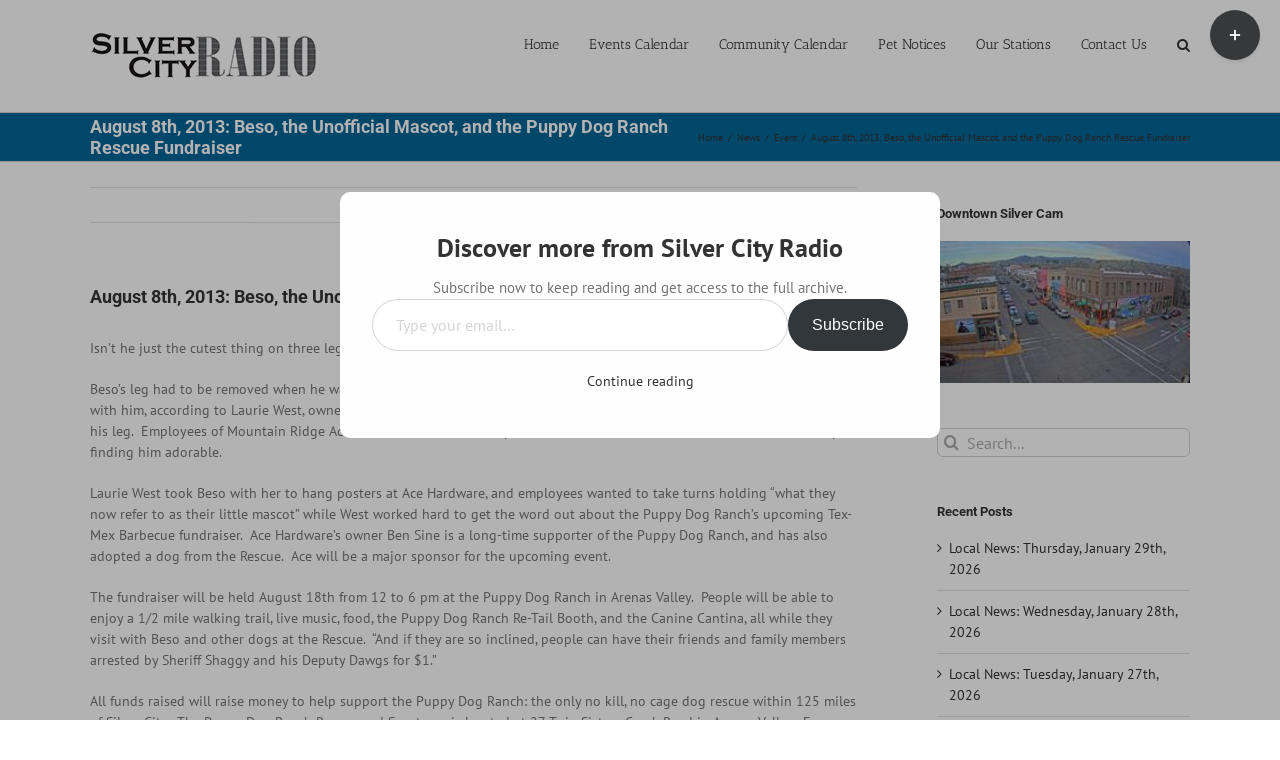

--- FILE ---
content_type: text/html; charset=UTF-8
request_url: https://silvercityradio.com/august-8th-2013-beso-the-unofficial-mascot-and-the-puppy-dog-ranch-rescue-fundraiser/
body_size: 17649
content:
<!DOCTYPE html>
<html class="avada-html-layout-wide avada-html-header-position-top" lang="en-US" prefix="og: http://ogp.me/ns# fb: http://ogp.me/ns/fb#">
<head>
	<meta http-equiv="X-UA-Compatible" content="IE=edge" />
	<meta http-equiv="Content-Type" content="text/html; charset=utf-8"/>
	<meta name="viewport" content="width=device-width, initial-scale=1" />
	<title>August 8th, 2013: Beso, the Unofficial Mascot, and the Puppy Dog Ranch Rescue Fundraiser &#8211; Silver City Radio</title>
<meta name='robots' content='max-image-preview:large' />
<link rel='dns-prefetch' href='//stats.wp.com' />
<link rel='dns-prefetch' href='//v0.wordpress.com' />
<link rel='dns-prefetch' href='//jetpack.wordpress.com' />
<link rel='dns-prefetch' href='//s0.wp.com' />
<link rel='dns-prefetch' href='//public-api.wordpress.com' />
<link rel='dns-prefetch' href='//0.gravatar.com' />
<link rel='dns-prefetch' href='//1.gravatar.com' />
<link rel='dns-prefetch' href='//2.gravatar.com' />
<link rel="alternate" type="application/rss+xml" title="Silver City Radio &raquo; Feed" href="https://silvercityradio.com/feed/" />
<link rel="alternate" type="application/rss+xml" title="Silver City Radio &raquo; Comments Feed" href="https://silvercityradio.com/comments/feed/" />
<link rel="alternate" type="text/calendar" title="Silver City Radio &raquo; iCal Feed" href="https://silvercityradio.com/events/?ical=1" />
		
		
		
		
		
		
		<meta property="og:title" content="August 8th, 2013: Beso, the Unofficial Mascot, and the Puppy Dog Ranch Rescue Fundraiser"/>
		<meta property="og:type" content="article"/>
		<meta property="og:url" content="https://silvercityradio.com/august-8th-2013-beso-the-unofficial-mascot-and-the-puppy-dog-ranch-rescue-fundraiser/"/>
		<meta property="og:site_name" content="Silver City Radio"/>
		<meta property="og:description" content="Isn&#039;t he just the cutest thing on three legs?

Beso&#039;s leg had to be removed when he was only 6 weeks old, but that hasn&#039;t stopped everyone he meets from falling in love with him, according to Laurie West, owner of the Puppy Dog Ranch Rescue where Beso has been taken care of since losing his"/>

									<meta property="og:image" content="https://silvercityradio.com/wp-content/uploads/2016/10/SCRLogo.gif"/>
							<script type="text/javascript">
/* <![CDATA[ */
window._wpemojiSettings = {"baseUrl":"https:\/\/s.w.org\/images\/core\/emoji\/14.0.0\/72x72\/","ext":".png","svgUrl":"https:\/\/s.w.org\/images\/core\/emoji\/14.0.0\/svg\/","svgExt":".svg","source":{"concatemoji":"https:\/\/silvercityradio.com\/wp-includes\/js\/wp-emoji-release.min.js?ver=6.4.7"}};
/*! This file is auto-generated */
!function(i,n){var o,s,e;function c(e){try{var t={supportTests:e,timestamp:(new Date).valueOf()};sessionStorage.setItem(o,JSON.stringify(t))}catch(e){}}function p(e,t,n){e.clearRect(0,0,e.canvas.width,e.canvas.height),e.fillText(t,0,0);var t=new Uint32Array(e.getImageData(0,0,e.canvas.width,e.canvas.height).data),r=(e.clearRect(0,0,e.canvas.width,e.canvas.height),e.fillText(n,0,0),new Uint32Array(e.getImageData(0,0,e.canvas.width,e.canvas.height).data));return t.every(function(e,t){return e===r[t]})}function u(e,t,n){switch(t){case"flag":return n(e,"\ud83c\udff3\ufe0f\u200d\u26a7\ufe0f","\ud83c\udff3\ufe0f\u200b\u26a7\ufe0f")?!1:!n(e,"\ud83c\uddfa\ud83c\uddf3","\ud83c\uddfa\u200b\ud83c\uddf3")&&!n(e,"\ud83c\udff4\udb40\udc67\udb40\udc62\udb40\udc65\udb40\udc6e\udb40\udc67\udb40\udc7f","\ud83c\udff4\u200b\udb40\udc67\u200b\udb40\udc62\u200b\udb40\udc65\u200b\udb40\udc6e\u200b\udb40\udc67\u200b\udb40\udc7f");case"emoji":return!n(e,"\ud83e\udef1\ud83c\udffb\u200d\ud83e\udef2\ud83c\udfff","\ud83e\udef1\ud83c\udffb\u200b\ud83e\udef2\ud83c\udfff")}return!1}function f(e,t,n){var r="undefined"!=typeof WorkerGlobalScope&&self instanceof WorkerGlobalScope?new OffscreenCanvas(300,150):i.createElement("canvas"),a=r.getContext("2d",{willReadFrequently:!0}),o=(a.textBaseline="top",a.font="600 32px Arial",{});return e.forEach(function(e){o[e]=t(a,e,n)}),o}function t(e){var t=i.createElement("script");t.src=e,t.defer=!0,i.head.appendChild(t)}"undefined"!=typeof Promise&&(o="wpEmojiSettingsSupports",s=["flag","emoji"],n.supports={everything:!0,everythingExceptFlag:!0},e=new Promise(function(e){i.addEventListener("DOMContentLoaded",e,{once:!0})}),new Promise(function(t){var n=function(){try{var e=JSON.parse(sessionStorage.getItem(o));if("object"==typeof e&&"number"==typeof e.timestamp&&(new Date).valueOf()<e.timestamp+604800&&"object"==typeof e.supportTests)return e.supportTests}catch(e){}return null}();if(!n){if("undefined"!=typeof Worker&&"undefined"!=typeof OffscreenCanvas&&"undefined"!=typeof URL&&URL.createObjectURL&&"undefined"!=typeof Blob)try{var e="postMessage("+f.toString()+"("+[JSON.stringify(s),u.toString(),p.toString()].join(",")+"));",r=new Blob([e],{type:"text/javascript"}),a=new Worker(URL.createObjectURL(r),{name:"wpTestEmojiSupports"});return void(a.onmessage=function(e){c(n=e.data),a.terminate(),t(n)})}catch(e){}c(n=f(s,u,p))}t(n)}).then(function(e){for(var t in e)n.supports[t]=e[t],n.supports.everything=n.supports.everything&&n.supports[t],"flag"!==t&&(n.supports.everythingExceptFlag=n.supports.everythingExceptFlag&&n.supports[t]);n.supports.everythingExceptFlag=n.supports.everythingExceptFlag&&!n.supports.flag,n.DOMReady=!1,n.readyCallback=function(){n.DOMReady=!0}}).then(function(){return e}).then(function(){var e;n.supports.everything||(n.readyCallback(),(e=n.source||{}).concatemoji?t(e.concatemoji):e.wpemoji&&e.twemoji&&(t(e.twemoji),t(e.wpemoji)))}))}((window,document),window._wpemojiSettings);
/* ]]> */
</script>
<link rel='stylesheet' id='tribe-events-pro-mini-calendar-block-styles-css' href='https://silvercityradio.com/wp-content/plugins/events-calendar-pro/src/resources/css/tribe-events-pro-mini-calendar-block.min.css?ver=6.3.1.1' type='text/css' media='all' />
<style id='wp-emoji-styles-inline-css' type='text/css'>

	img.wp-smiley, img.emoji {
		display: inline !important;
		border: none !important;
		box-shadow: none !important;
		height: 1em !important;
		width: 1em !important;
		margin: 0 0.07em !important;
		vertical-align: -0.1em !important;
		background: none !important;
		padding: 0 !important;
	}
</style>
<link rel='stylesheet' id='mediaelement-css' href='https://silvercityradio.com/wp-includes/js/mediaelement/mediaelementplayer-legacy.min.css?ver=4.2.17' type='text/css' media='all' />
<link rel='stylesheet' id='wp-mediaelement-css' href='https://silvercityradio.com/wp-includes/js/mediaelement/wp-mediaelement.min.css?ver=6.4.7' type='text/css' media='all' />
<style id='jetpack-sharing-buttons-style-inline-css' type='text/css'>
.jetpack-sharing-buttons__services-list{display:flex;flex-direction:row;flex-wrap:wrap;gap:0;list-style-type:none;margin:5px;padding:0}.jetpack-sharing-buttons__services-list.has-small-icon-size{font-size:12px}.jetpack-sharing-buttons__services-list.has-normal-icon-size{font-size:16px}.jetpack-sharing-buttons__services-list.has-large-icon-size{font-size:24px}.jetpack-sharing-buttons__services-list.has-huge-icon-size{font-size:36px}@media print{.jetpack-sharing-buttons__services-list{display:none!important}}.editor-styles-wrapper .wp-block-jetpack-sharing-buttons{gap:0;padding-inline-start:0}ul.jetpack-sharing-buttons__services-list.has-background{padding:1.25em 2.375em}
</style>
<style id='classic-theme-styles-inline-css' type='text/css'>
/*! This file is auto-generated */
.wp-block-button__link{color:#fff;background-color:#32373c;border-radius:9999px;box-shadow:none;text-decoration:none;padding:calc(.667em + 2px) calc(1.333em + 2px);font-size:1.125em}.wp-block-file__button{background:#32373c;color:#fff;text-decoration:none}
</style>
<style id='global-styles-inline-css' type='text/css'>
body{--wp--preset--color--black: #000000;--wp--preset--color--cyan-bluish-gray: #abb8c3;--wp--preset--color--white: #ffffff;--wp--preset--color--pale-pink: #f78da7;--wp--preset--color--vivid-red: #cf2e2e;--wp--preset--color--luminous-vivid-orange: #ff6900;--wp--preset--color--luminous-vivid-amber: #fcb900;--wp--preset--color--light-green-cyan: #7bdcb5;--wp--preset--color--vivid-green-cyan: #00d084;--wp--preset--color--pale-cyan-blue: #8ed1fc;--wp--preset--color--vivid-cyan-blue: #0693e3;--wp--preset--color--vivid-purple: #9b51e0;--wp--preset--gradient--vivid-cyan-blue-to-vivid-purple: linear-gradient(135deg,rgba(6,147,227,1) 0%,rgb(155,81,224) 100%);--wp--preset--gradient--light-green-cyan-to-vivid-green-cyan: linear-gradient(135deg,rgb(122,220,180) 0%,rgb(0,208,130) 100%);--wp--preset--gradient--luminous-vivid-amber-to-luminous-vivid-orange: linear-gradient(135deg,rgba(252,185,0,1) 0%,rgba(255,105,0,1) 100%);--wp--preset--gradient--luminous-vivid-orange-to-vivid-red: linear-gradient(135deg,rgba(255,105,0,1) 0%,rgb(207,46,46) 100%);--wp--preset--gradient--very-light-gray-to-cyan-bluish-gray: linear-gradient(135deg,rgb(238,238,238) 0%,rgb(169,184,195) 100%);--wp--preset--gradient--cool-to-warm-spectrum: linear-gradient(135deg,rgb(74,234,220) 0%,rgb(151,120,209) 20%,rgb(207,42,186) 40%,rgb(238,44,130) 60%,rgb(251,105,98) 80%,rgb(254,248,76) 100%);--wp--preset--gradient--blush-light-purple: linear-gradient(135deg,rgb(255,206,236) 0%,rgb(152,150,240) 100%);--wp--preset--gradient--blush-bordeaux: linear-gradient(135deg,rgb(254,205,165) 0%,rgb(254,45,45) 50%,rgb(107,0,62) 100%);--wp--preset--gradient--luminous-dusk: linear-gradient(135deg,rgb(255,203,112) 0%,rgb(199,81,192) 50%,rgb(65,88,208) 100%);--wp--preset--gradient--pale-ocean: linear-gradient(135deg,rgb(255,245,203) 0%,rgb(182,227,212) 50%,rgb(51,167,181) 100%);--wp--preset--gradient--electric-grass: linear-gradient(135deg,rgb(202,248,128) 0%,rgb(113,206,126) 100%);--wp--preset--gradient--midnight: linear-gradient(135deg,rgb(2,3,129) 0%,rgb(40,116,252) 100%);--wp--preset--font-size--small: 10.5px;--wp--preset--font-size--medium: 20px;--wp--preset--font-size--large: 21px;--wp--preset--font-size--x-large: 42px;--wp--preset--font-size--normal: 14px;--wp--preset--font-size--xlarge: 28px;--wp--preset--font-size--huge: 42px;--wp--preset--spacing--20: 0.44rem;--wp--preset--spacing--30: 0.67rem;--wp--preset--spacing--40: 1rem;--wp--preset--spacing--50: 1.5rem;--wp--preset--spacing--60: 2.25rem;--wp--preset--spacing--70: 3.38rem;--wp--preset--spacing--80: 5.06rem;--wp--preset--shadow--natural: 6px 6px 9px rgba(0, 0, 0, 0.2);--wp--preset--shadow--deep: 12px 12px 50px rgba(0, 0, 0, 0.4);--wp--preset--shadow--sharp: 6px 6px 0px rgba(0, 0, 0, 0.2);--wp--preset--shadow--outlined: 6px 6px 0px -3px rgba(255, 255, 255, 1), 6px 6px rgba(0, 0, 0, 1);--wp--preset--shadow--crisp: 6px 6px 0px rgba(0, 0, 0, 1);}:where(.is-layout-flex){gap: 0.5em;}:where(.is-layout-grid){gap: 0.5em;}body .is-layout-flow > .alignleft{float: left;margin-inline-start: 0;margin-inline-end: 2em;}body .is-layout-flow > .alignright{float: right;margin-inline-start: 2em;margin-inline-end: 0;}body .is-layout-flow > .aligncenter{margin-left: auto !important;margin-right: auto !important;}body .is-layout-constrained > .alignleft{float: left;margin-inline-start: 0;margin-inline-end: 2em;}body .is-layout-constrained > .alignright{float: right;margin-inline-start: 2em;margin-inline-end: 0;}body .is-layout-constrained > .aligncenter{margin-left: auto !important;margin-right: auto !important;}body .is-layout-constrained > :where(:not(.alignleft):not(.alignright):not(.alignfull)){max-width: var(--wp--style--global--content-size);margin-left: auto !important;margin-right: auto !important;}body .is-layout-constrained > .alignwide{max-width: var(--wp--style--global--wide-size);}body .is-layout-flex{display: flex;}body .is-layout-flex{flex-wrap: wrap;align-items: center;}body .is-layout-flex > *{margin: 0;}body .is-layout-grid{display: grid;}body .is-layout-grid > *{margin: 0;}:where(.wp-block-columns.is-layout-flex){gap: 2em;}:where(.wp-block-columns.is-layout-grid){gap: 2em;}:where(.wp-block-post-template.is-layout-flex){gap: 1.25em;}:where(.wp-block-post-template.is-layout-grid){gap: 1.25em;}.has-black-color{color: var(--wp--preset--color--black) !important;}.has-cyan-bluish-gray-color{color: var(--wp--preset--color--cyan-bluish-gray) !important;}.has-white-color{color: var(--wp--preset--color--white) !important;}.has-pale-pink-color{color: var(--wp--preset--color--pale-pink) !important;}.has-vivid-red-color{color: var(--wp--preset--color--vivid-red) !important;}.has-luminous-vivid-orange-color{color: var(--wp--preset--color--luminous-vivid-orange) !important;}.has-luminous-vivid-amber-color{color: var(--wp--preset--color--luminous-vivid-amber) !important;}.has-light-green-cyan-color{color: var(--wp--preset--color--light-green-cyan) !important;}.has-vivid-green-cyan-color{color: var(--wp--preset--color--vivid-green-cyan) !important;}.has-pale-cyan-blue-color{color: var(--wp--preset--color--pale-cyan-blue) !important;}.has-vivid-cyan-blue-color{color: var(--wp--preset--color--vivid-cyan-blue) !important;}.has-vivid-purple-color{color: var(--wp--preset--color--vivid-purple) !important;}.has-black-background-color{background-color: var(--wp--preset--color--black) !important;}.has-cyan-bluish-gray-background-color{background-color: var(--wp--preset--color--cyan-bluish-gray) !important;}.has-white-background-color{background-color: var(--wp--preset--color--white) !important;}.has-pale-pink-background-color{background-color: var(--wp--preset--color--pale-pink) !important;}.has-vivid-red-background-color{background-color: var(--wp--preset--color--vivid-red) !important;}.has-luminous-vivid-orange-background-color{background-color: var(--wp--preset--color--luminous-vivid-orange) !important;}.has-luminous-vivid-amber-background-color{background-color: var(--wp--preset--color--luminous-vivid-amber) !important;}.has-light-green-cyan-background-color{background-color: var(--wp--preset--color--light-green-cyan) !important;}.has-vivid-green-cyan-background-color{background-color: var(--wp--preset--color--vivid-green-cyan) !important;}.has-pale-cyan-blue-background-color{background-color: var(--wp--preset--color--pale-cyan-blue) !important;}.has-vivid-cyan-blue-background-color{background-color: var(--wp--preset--color--vivid-cyan-blue) !important;}.has-vivid-purple-background-color{background-color: var(--wp--preset--color--vivid-purple) !important;}.has-black-border-color{border-color: var(--wp--preset--color--black) !important;}.has-cyan-bluish-gray-border-color{border-color: var(--wp--preset--color--cyan-bluish-gray) !important;}.has-white-border-color{border-color: var(--wp--preset--color--white) !important;}.has-pale-pink-border-color{border-color: var(--wp--preset--color--pale-pink) !important;}.has-vivid-red-border-color{border-color: var(--wp--preset--color--vivid-red) !important;}.has-luminous-vivid-orange-border-color{border-color: var(--wp--preset--color--luminous-vivid-orange) !important;}.has-luminous-vivid-amber-border-color{border-color: var(--wp--preset--color--luminous-vivid-amber) !important;}.has-light-green-cyan-border-color{border-color: var(--wp--preset--color--light-green-cyan) !important;}.has-vivid-green-cyan-border-color{border-color: var(--wp--preset--color--vivid-green-cyan) !important;}.has-pale-cyan-blue-border-color{border-color: var(--wp--preset--color--pale-cyan-blue) !important;}.has-vivid-cyan-blue-border-color{border-color: var(--wp--preset--color--vivid-cyan-blue) !important;}.has-vivid-purple-border-color{border-color: var(--wp--preset--color--vivid-purple) !important;}.has-vivid-cyan-blue-to-vivid-purple-gradient-background{background: var(--wp--preset--gradient--vivid-cyan-blue-to-vivid-purple) !important;}.has-light-green-cyan-to-vivid-green-cyan-gradient-background{background: var(--wp--preset--gradient--light-green-cyan-to-vivid-green-cyan) !important;}.has-luminous-vivid-amber-to-luminous-vivid-orange-gradient-background{background: var(--wp--preset--gradient--luminous-vivid-amber-to-luminous-vivid-orange) !important;}.has-luminous-vivid-orange-to-vivid-red-gradient-background{background: var(--wp--preset--gradient--luminous-vivid-orange-to-vivid-red) !important;}.has-very-light-gray-to-cyan-bluish-gray-gradient-background{background: var(--wp--preset--gradient--very-light-gray-to-cyan-bluish-gray) !important;}.has-cool-to-warm-spectrum-gradient-background{background: var(--wp--preset--gradient--cool-to-warm-spectrum) !important;}.has-blush-light-purple-gradient-background{background: var(--wp--preset--gradient--blush-light-purple) !important;}.has-blush-bordeaux-gradient-background{background: var(--wp--preset--gradient--blush-bordeaux) !important;}.has-luminous-dusk-gradient-background{background: var(--wp--preset--gradient--luminous-dusk) !important;}.has-pale-ocean-gradient-background{background: var(--wp--preset--gradient--pale-ocean) !important;}.has-electric-grass-gradient-background{background: var(--wp--preset--gradient--electric-grass) !important;}.has-midnight-gradient-background{background: var(--wp--preset--gradient--midnight) !important;}.has-small-font-size{font-size: var(--wp--preset--font-size--small) !important;}.has-medium-font-size{font-size: var(--wp--preset--font-size--medium) !important;}.has-large-font-size{font-size: var(--wp--preset--font-size--large) !important;}.has-x-large-font-size{font-size: var(--wp--preset--font-size--x-large) !important;}
.wp-block-navigation a:where(:not(.wp-element-button)){color: inherit;}
:where(.wp-block-post-template.is-layout-flex){gap: 1.25em;}:where(.wp-block-post-template.is-layout-grid){gap: 1.25em;}
:where(.wp-block-columns.is-layout-flex){gap: 2em;}:where(.wp-block-columns.is-layout-grid){gap: 2em;}
.wp-block-pullquote{font-size: 1.5em;line-height: 1.6;}
</style>
<!--[if IE]>
<link rel='stylesheet' id='avada-IE-css' href='https://silvercityradio.com/wp-content/themes/Avada/assets/css/dynamic/ie.min.css?ver=7.3.1' type='text/css' media='all' />
<style id='avada-IE-inline-css' type='text/css'>
.avada-select-parent .select-arrow{background-color:#ffffff}
.select-arrow{background-color:#ffffff}
</style>
<![endif]-->
<link rel='stylesheet' id='fusion-dynamic-css-css' href='https://silvercityradio.com/wp-content/uploads/fusion-styles/36cde853509123ca696b7343d985d168.min.css?ver=3.3.1' type='text/css' media='all' />
<link rel='stylesheet' id='jetpack_css-css' href='https://silvercityradio.com/wp-content/plugins/jetpack/css/jetpack.css?ver=13.2' type='text/css' media='all' />
<script type="text/javascript" src="https://silvercityradio.com/wp-includes/js/jquery/jquery.min.js?ver=3.7.1" id="jquery-core-js"></script>
<script type="text/javascript" src="https://silvercityradio.com/wp-includes/js/jquery/jquery-migrate.min.js?ver=3.4.1" id="jquery-migrate-js"></script>
<link rel="https://api.w.org/" href="https://silvercityradio.com/wp-json/" /><link rel="alternate" type="application/json" href="https://silvercityradio.com/wp-json/wp/v2/posts/641" /><link rel="EditURI" type="application/rsd+xml" title="RSD" href="https://silvercityradio.com/xmlrpc.php?rsd" />
<meta name="generator" content="WordPress 6.4.7" />
<link rel="canonical" href="https://silvercityradio.com/august-8th-2013-beso-the-unofficial-mascot-and-the-puppy-dog-ranch-rescue-fundraiser/" />
<link rel='shortlink' href='https://wp.me/p3K80j-al' />
<link rel="alternate" type="application/json+oembed" href="https://silvercityradio.com/wp-json/oembed/1.0/embed?url=https%3A%2F%2Fsilvercityradio.com%2Faugust-8th-2013-beso-the-unofficial-mascot-and-the-puppy-dog-ranch-rescue-fundraiser%2F" />
<link rel="alternate" type="text/xml+oembed" href="https://silvercityradio.com/wp-json/oembed/1.0/embed?url=https%3A%2F%2Fsilvercityradio.com%2Faugust-8th-2013-beso-the-unofficial-mascot-and-the-puppy-dog-ranch-rescue-fundraiser%2F&#038;format=xml" />
<meta name="tec-api-version" content="v1"><meta name="tec-api-origin" content="https://silvercityradio.com"><link rel="alternate" href="https://silvercityradio.com/wp-json/tribe/events/v1/" />	<style>img#wpstats{display:none}</style>
		<style type="text/css" id="css-fb-visibility">@media screen and (max-width: 640px){body:not(.fusion-builder-ui-wireframe) .fusion-no-small-visibility{display:none !important;}body:not(.fusion-builder-ui-wireframe) .sm-text-align-center{text-align:center !important;}body:not(.fusion-builder-ui-wireframe) .sm-text-align-left{text-align:left !important;}body:not(.fusion-builder-ui-wireframe) .sm-text-align-right{text-align:right !important;}body:not(.fusion-builder-ui-wireframe) .sm-mx-auto{margin-left:auto !important;margin-right:auto !important;}body:not(.fusion-builder-ui-wireframe) .sm-ml-auto{margin-left:auto !important;}body:not(.fusion-builder-ui-wireframe) .sm-mr-auto{margin-right:auto !important;}body:not(.fusion-builder-ui-wireframe) .fusion-absolute-position-small{position:absolute;top:auto;width:100%;}}@media screen and (min-width: 641px) and (max-width: 1024px){body:not(.fusion-builder-ui-wireframe) .fusion-no-medium-visibility{display:none !important;}body:not(.fusion-builder-ui-wireframe) .md-text-align-center{text-align:center !important;}body:not(.fusion-builder-ui-wireframe) .md-text-align-left{text-align:left !important;}body:not(.fusion-builder-ui-wireframe) .md-text-align-right{text-align:right !important;}body:not(.fusion-builder-ui-wireframe) .md-mx-auto{margin-left:auto !important;margin-right:auto !important;}body:not(.fusion-builder-ui-wireframe) .md-ml-auto{margin-left:auto !important;}body:not(.fusion-builder-ui-wireframe) .md-mr-auto{margin-right:auto !important;}body:not(.fusion-builder-ui-wireframe) .fusion-absolute-position-medium{position:absolute;top:auto;width:100%;}}@media screen and (min-width: 1025px){body:not(.fusion-builder-ui-wireframe) .fusion-no-large-visibility{display:none !important;}body:not(.fusion-builder-ui-wireframe) .lg-text-align-center{text-align:center !important;}body:not(.fusion-builder-ui-wireframe) .lg-text-align-left{text-align:left !important;}body:not(.fusion-builder-ui-wireframe) .lg-text-align-right{text-align:right !important;}body:not(.fusion-builder-ui-wireframe) .lg-mx-auto{margin-left:auto !important;margin-right:auto !important;}body:not(.fusion-builder-ui-wireframe) .lg-ml-auto{margin-left:auto !important;}body:not(.fusion-builder-ui-wireframe) .lg-mr-auto{margin-right:auto !important;}body:not(.fusion-builder-ui-wireframe) .fusion-absolute-position-large{position:absolute;top:auto;width:100%;}}</style><style type="text/css">.recentcomments a{display:inline !important;padding:0 !important;margin:0 !important;}</style>
<!-- Jetpack Open Graph Tags -->
<meta property="og:type" content="article" />
<meta property="og:title" content="August 8th, 2013: Beso, the Unofficial Mascot, and the Puppy Dog Ranch Rescue Fundraiser" />
<meta property="og:url" content="https://silvercityradio.com/august-8th-2013-beso-the-unofficial-mascot-and-the-puppy-dog-ranch-rescue-fundraiser/" />
<meta property="og:description" content="Isn&#8217;t he just the cutest thing on three legs? Beso&#8217;s leg had to be removed when he was only 6 weeks old, but that hasn&#8217;t stopped everyone he meets from falling in love with him, a…" />
<meta property="article:published_time" content="2013-08-09T22:31:24+00:00" />
<meta property="article:modified_time" content="2013-08-09T22:31:24+00:00" />
<meta property="og:site_name" content="Silver City Radio" />
<meta property="og:image" content="https://s0.wp.com/i/blank.jpg" />
<meta property="og:image:alt" content="" />
<meta property="og:locale" content="en_US" />
<meta name="twitter:text:title" content="August 8th, 2013: Beso, the Unofficial Mascot, and the Puppy Dog Ranch Rescue Fundraiser" />
<meta name="twitter:card" content="summary" />

<!-- End Jetpack Open Graph Tags -->
		<script type="text/javascript">
			var doc = document.documentElement;
			doc.setAttribute( 'data-useragent', navigator.userAgent );
		</script>
		<script>
  (function(i,s,o,g,r,a,m){i['GoogleAnalyticsObject']=r;i[r]=i[r]||function(){
  (i[r].q=i[r].q||[]).push(arguments)},i[r].l=1*new Date();a=s.createElement(o),
  m=s.getElementsByTagName(o)[0];a.async=1;a.src=g;m.parentNode.insertBefore(a,m)
  })(window,document,'script','https://www.google-analytics.com/analytics.js','ga');

  ga('create', 'UA-303330-21', 'auto');
  ga('send', 'pageview');

</script>
	</head>

<body class="post-template-default single single-post postid-641 single-format-standard tribe-no-js fusion-image-hovers fusion-pagination-sizing fusion-button_size-large fusion-button_type-flat fusion-button_span-no avada-image-rollover-circle-yes avada-image-rollover-no fusion-has-button-gradient fusion-body ltr fusion-sticky-header no-tablet-sticky-header no-mobile-sticky-header no-mobile-slidingbar no-mobile-totop avada-has-rev-slider-styles fusion-disable-outline fusion-sub-menu-fade mobile-logo-pos-left layout-wide-mode avada-has-boxed-modal-shadow- layout-scroll-offset-full avada-has-zero-margin-offset-top has-sidebar fusion-top-header menu-text-align-center mobile-menu-design-modern fusion-show-pagination-text fusion-header-layout-v1 avada-responsive avada-footer-fx-none avada-menu-highlight-style-bar fusion-search-form-clean fusion-main-menu-search-overlay fusion-avatar-circle avada-sticky-shrinkage avada-dropdown-styles avada-blog-layout-medium avada-blog-archive-layout-large avada-ec-not-100-width avada-ec-meta-layout-sidebar avada-header-shadow-no avada-menu-icon-position-left avada-has-megamenu-shadow avada-has-mainmenu-dropdown-divider avada-has-main-nav-search-icon avada-has-breadcrumb-mobile-hidden avada-has-titlebar-bar_and_content avada-has-slidingbar-widgets avada-has-slidingbar-position-top avada-slidingbar-toggle-style-circle avada-has-pagination-padding avada-flyout-menu-direction-fade avada-ec-views-v2" >
		<a class="skip-link screen-reader-text" href="#content">Skip to content</a>

	<div id="boxed-wrapper">
		<div class="fusion-sides-frame"></div>
		<div id="wrapper" class="fusion-wrapper">
			<div id="home" style="position:relative;top:-1px;"></div>
			
				
			<header class="fusion-header-wrapper">
				<div class="fusion-header-v1 fusion-logo-alignment fusion-logo-left fusion-sticky-menu- fusion-sticky-logo- fusion-mobile-logo-  fusion-mobile-menu-design-modern">
					<div class="fusion-header-sticky-height"></div>
<div class="fusion-header">
	<div class="fusion-row">
					<div class="fusion-logo" data-margin-top="31px" data-margin-bottom="31px" data-margin-left="0px" data-margin-right="0px">
			<a class="fusion-logo-link"  href="https://silvercityradio.com/" >

						<!-- standard logo -->
			<img src="https://silvercityradio.com/wp-content/uploads/2016/10/SCRLogo.gif" srcset="https://silvercityradio.com/wp-content/uploads/2016/10/SCRLogo.gif 1x" width="231" height="50" alt="Silver City Radio Logo" data-retina_logo_url="" class="fusion-standard-logo" />

			
					</a>
		</div>		<nav class="fusion-main-menu" aria-label="Main Menu"><div class="fusion-overlay-search">		<form role="search" class="searchform fusion-search-form  fusion-search-form-clean" method="get" action="https://silvercityradio.com/">
			<div class="fusion-search-form-content">

				
				<div class="fusion-search-field search-field">
					<label><span class="screen-reader-text">Search for:</span>
													<input type="search" value="" name="s" class="s" placeholder="Search..." required aria-required="true" aria-label="Search..."/>
											</label>
				</div>
				<div class="fusion-search-button search-button">
					<input type="submit" class="fusion-search-submit searchsubmit" aria-label="Search" value="&#xf002;" />
									</div>

				
			</div>


			
		</form>
		<div class="fusion-search-spacer"></div><a href="#" role="button" aria-label="Close Search" class="fusion-close-search"></a></div><ul id="menu-top-menu" class="fusion-menu"><li  id="menu-item-2728"  class="menu-item menu-item-type-custom menu-item-object-custom menu-item-home menu-item-2728"  data-item-id="2728"><a  href="http://silvercityradio.com/" class="fusion-bar-highlight"><span class="menu-text">Home</span></a></li><li  id="menu-item-90"  class="menu-item menu-item-type-custom menu-item-object-custom menu-item-90"  data-item-id="90"><a  href="http://silvercityradio.com/events/" class="fusion-bar-highlight"><span class="menu-text">Events Calendar</span></a></li><li  id="menu-item-82"  class="menu-item menu-item-type-post_type menu-item-object-page menu-item-82"  data-item-id="82"><a  href="https://silvercityradio.com/community-calendar/" class="fusion-bar-highlight"><span class="menu-text">Community Calendar</span></a></li><li  id="menu-item-81"  class="menu-item menu-item-type-post_type menu-item-object-page menu-item-81"  data-item-id="81"><a  href="https://silvercityradio.com/pet-notices/" class="fusion-bar-highlight"><span class="menu-text">Pet Notices</span></a></li><li  id="menu-item-84"  class="menu-item menu-item-type-post_type menu-item-object-page menu-item-84"  data-item-id="84"><a  href="https://silvercityradio.com/our-stations/" class="fusion-bar-highlight"><span class="menu-text">Our Stations</span></a></li><li  id="menu-item-83"  class="menu-item menu-item-type-post_type menu-item-object-page menu-item-83"  data-item-id="83"><a  href="https://silvercityradio.com/contact-us/" class="fusion-bar-highlight"><span class="menu-text">Contact Us</span></a></li><li class="fusion-custom-menu-item fusion-main-menu-search fusion-search-overlay"><a class="fusion-main-menu-icon fusion-bar-highlight" href="#" aria-label="Search" data-title="Search" title="Search" role="button" aria-expanded="false"></a></li></ul></nav>	<div class="fusion-mobile-menu-icons">
							<a href="#" class="fusion-icon fusion-icon-bars" aria-label="Toggle mobile menu" aria-expanded="false"></a>
		
		
		
			</div>

<nav class="fusion-mobile-nav-holder fusion-mobile-menu-text-align-left" aria-label="Main Menu Mobile"></nav>

					</div>
</div>
				</div>
				<div class="fusion-clearfix"></div>
			</header>
							
				
		<div id="sliders-container">
					</div>
				
				
			
			<div class="avada-page-titlebar-wrapper" role="banner">
	<div class="fusion-page-title-bar fusion-page-title-bar-none fusion-page-title-bar-left">
		<div class="fusion-page-title-row">
			<div class="fusion-page-title-wrapper">
				<div class="fusion-page-title-captions">

																							<h1 class="entry-title">August 8th, 2013: Beso, the Unofficial Mascot, and the Puppy Dog Ranch Rescue Fundraiser</h1>

											
					
				</div>

															<div class="fusion-page-title-secondary">
							<div class="fusion-breadcrumbs"><span class="fusion-breadcrumb-item"><a href="https://silvercityradio.com" class="fusion-breadcrumb-link"><span >Home</span></a></span><span class="fusion-breadcrumb-sep">/</span><span class="fusion-breadcrumb-item"><a href="https://silvercityradio.com/category/news/" class="fusion-breadcrumb-link"><span >News</span></a></span><span class="fusion-breadcrumb-sep">/</span><span class="fusion-breadcrumb-item"><a href="https://silvercityradio.com/category/news/event/" class="fusion-breadcrumb-link"><span >Event</span></a></span><span class="fusion-breadcrumb-sep">/</span><span class="fusion-breadcrumb-item"><span  class="breadcrumb-leaf">August 8th, 2013: Beso, the Unofficial Mascot, and the Puppy Dog Ranch Rescue Fundraiser</span></span></div>						</div>
									
			</div>
		</div>
	</div>
</div>

						<main id="main" class="clearfix ">
				<div class="fusion-row" style="">

<section id="content" style="float: left;">
			<div class="single-navigation clearfix">
			<a href="https://silvercityradio.com/august-8th-2013-road-advisory/" rel="prev">Previous</a>			<a href="https://silvercityradio.com/august-12th-2013-road-advisory-for-i-10-at-mile-76/" rel="next">Next</a>		</div>
	
					<article id="post-641" class="post post-641 type-post status-publish format-standard hentry category-event category-news">
						
									
															<h2 class="entry-title fusion-post-title">August 8th, 2013: Beso, the Unofficial Mascot, and the Puppy Dog Ranch Rescue Fundraiser</h2>										<div class="post-content">
				<p>Isn&#8217;t he just the cutest thing on three legs?</p>
<p>Beso&#8217;s leg had to be removed when he was only 6 weeks old, but that hasn&#8217;t stopped everyone he meets from falling in love with him, according to Laurie West, owner of the Puppy Dog Ranch Rescue where Beso has been taken care of since losing his leg.  Employees of Mountain Ridge Ace Hardware, who have adopted Beso as their Unofficial Mascot, also couldn&#8217;t help finding him adorable.</p>
<p>Laurie West took Beso with her to hang posters at Ace Hardware, and employees wanted to take turns holding &#8220;what they now refer to as their little mascot&#8221; while West worked hard to get the word out about the Puppy Dog Ranch&#8217;s upcoming Tex-Mex Barbecue fundraiser.  Ace Hardware&#8217;s owner Ben Sine is a long-time supporter of the Puppy Dog Ranch, and has also adopted a dog from the Rescue.  Ace will be a major sponsor for the upcoming event.</p>
<p>The fundraiser will be held August 18th from 12 to 6 pm at the Puppy Dog Ranch in Arenas Valley.  People will be able to enjoy a 1/2 mile walking trail, live music, food, the Puppy Dog Ranch Re-Tail Booth, and the Canine Cantina, all while they visit with Beso and other dogs at the Rescue.  &#8220;And if they are so inclined, people can have their friends and family members arrested by Sheriff Shaggy and his Deputy Dawgs for $1.&#8221;</p>
<p>All funds raised will raise money to help support the Puppy Dog Ranch: the only no kill, no cage dog rescue within 125 miles of Silver City.  The Puppy Dog Ranch Rescue and Sanctuary is located at 27 Twin Sisters Creek Road in Arenas Valley.  For more information, to volunteer, or to donate to the rescue, call Laurie West at 313-7232.</p>
							</div>

												<div class="fusion-meta-info"><div class="fusion-meta-info-wrapper">By <span class="vcard"><span class="fn"><a href="https://silvercityradio.com/author/scradmin/" title="Posts by scradmin" rel="author">scradmin</a></span></span><span class="fusion-inline-sep">|</span><span class="updated rich-snippet-hidden">2013-08-09T15:31:24+00:00</span><span>August 9th, 2013</span><span class="fusion-inline-sep">|</span><a href="https://silvercityradio.com/category/news/event/" rel="category tag">Event</a>, <a href="https://silvercityradio.com/category/news/" rel="category tag">News</a><span class="fusion-inline-sep">|</span><span class="fusion-comments"><span>Comments Off<span class="screen-reader-text"> on August 8th, 2013: Beso, the Unofficial Mascot, and the Puppy Dog Ranch Rescue Fundraiser</span></span></span></div></div>													<div class="fusion-theme-sharing-box fusion-single-sharing-box share-box">
		<h4>Share This Story, Choose Your Platform!</h4>
		<div class="fusion-social-networks"><div class="fusion-social-networks-wrapper"><a  class="fusion-social-network-icon fusion-tooltip fusion-facebook fusion-icon-facebook" style="color:var(--sharing_social_links_icon_color);" data-placement="top" data-title="Facebook" data-toggle="tooltip" title="Facebook" href="https://www.facebook.com/sharer.php?u=https%3A%2F%2Fsilvercityradio.com%2Faugust-8th-2013-beso-the-unofficial-mascot-and-the-puppy-dog-ranch-rescue-fundraiser%2F&amp;t=August%208th%2C%202013%3A%20Beso%2C%20the%20Unofficial%20Mascot%2C%20and%20the%20Puppy%20Dog%20Ranch%20Rescue%20Fundraiser" target="_blank"><span class="screen-reader-text">Facebook</span></a><a  class="fusion-social-network-icon fusion-tooltip fusion-twitter fusion-icon-twitter" style="color:var(--sharing_social_links_icon_color);" data-placement="top" data-title="Twitter" data-toggle="tooltip" title="Twitter" href="https://twitter.com/share?text=August%208th%2C%202013%3A%20Beso%2C%20the%20Unofficial%20Mascot%2C%20and%20the%20Puppy%20Dog%20Ranch%20Rescue%20Fundraiser&amp;url=https%3A%2F%2Fsilvercityradio.com%2Faugust-8th-2013-beso-the-unofficial-mascot-and-the-puppy-dog-ranch-rescue-fundraiser%2F" target="_blank" rel="noopener noreferrer"><span class="screen-reader-text">Twitter</span></a><a  class="fusion-social-network-icon fusion-tooltip fusion-reddit fusion-icon-reddit" style="color:var(--sharing_social_links_icon_color);" data-placement="top" data-title="Reddit" data-toggle="tooltip" title="Reddit" href="http://reddit.com/submit?url=https://silvercityradio.com/august-8th-2013-beso-the-unofficial-mascot-and-the-puppy-dog-ranch-rescue-fundraiser/&amp;title=August%208th%2C%202013%3A%20Beso%2C%20the%20Unofficial%20Mascot%2C%20and%20the%20Puppy%20Dog%20Ranch%20Rescue%20Fundraiser" target="_blank" rel="noopener noreferrer"><span class="screen-reader-text">Reddit</span></a><a  class="fusion-social-network-icon fusion-tooltip fusion-linkedin fusion-icon-linkedin" style="color:var(--sharing_social_links_icon_color);" data-placement="top" data-title="LinkedIn" data-toggle="tooltip" title="LinkedIn" href="https://www.linkedin.com/shareArticle?mini=true&amp;url=https%3A%2F%2Fsilvercityradio.com%2Faugust-8th-2013-beso-the-unofficial-mascot-and-the-puppy-dog-ranch-rescue-fundraiser%2F&amp;title=August%208th%2C%202013%3A%20Beso%2C%20the%20Unofficial%20Mascot%2C%20and%20the%20Puppy%20Dog%20Ranch%20Rescue%20Fundraiser&amp;summary=Isn%27t%20he%20just%20the%20cutest%20thing%20on%20three%20legs%3F%0A%0ABeso%27s%20leg%20had%20to%20be%20removed%20when%20he%20was%20only%206%20weeks%20old%2C%20but%20that%20hasn%27t%20stopped%20everyone%20he%20meets%20from%20falling%20in%20love%20with%20him%2C%20according%20to%20Laurie%20West%2C%20owner%20of%20the%20Puppy%20Dog%20Ranch%20Rescue%20where%20Beso%20has%20" target="_blank" rel="noopener noreferrer"><span class="screen-reader-text">LinkedIn</span></a><a  class="fusion-social-network-icon fusion-tooltip fusion-tumblr fusion-icon-tumblr" style="color:var(--sharing_social_links_icon_color);" data-placement="top" data-title="Tumblr" data-toggle="tooltip" title="Tumblr" href="http://www.tumblr.com/share/link?url=https%3A%2F%2Fsilvercityradio.com%2Faugust-8th-2013-beso-the-unofficial-mascot-and-the-puppy-dog-ranch-rescue-fundraiser%2F&amp;name=August%208th%2C%202013%3A%20Beso%2C%20the%20Unofficial%20Mascot%2C%20and%20the%20Puppy%20Dog%20Ranch%20Rescue%20Fundraiser&amp;description=Isn%26%2339%3Bt%20he%20just%20the%20cutest%20thing%20on%20three%20legs%3F%0A%0ABeso%26%2339%3Bs%20leg%20had%20to%20be%20removed%20when%20he%20was%20only%206%20weeks%20old%2C%20but%20that%20hasn%26%2339%3Bt%20stopped%20everyone%20he%20meets%20from%20falling%20in%20love%20with%20him%2C%20according%20to%20Laurie%20West%2C%20owner%20of%20the%20Puppy%20Dog%20Ranch%20Rescue%20where%20Beso%20has%20been%20taken%20care%20of%20since%20losing%20his" target="_blank" rel="noopener noreferrer"><span class="screen-reader-text">Tumblr</span></a><a  class="fusion-social-network-icon fusion-tooltip fusion-pinterest fusion-icon-pinterest" style="color:var(--sharing_social_links_icon_color);" data-placement="top" data-title="Pinterest" data-toggle="tooltip" title="Pinterest" href="http://pinterest.com/pin/create/button/?url=https%3A%2F%2Fsilvercityradio.com%2Faugust-8th-2013-beso-the-unofficial-mascot-and-the-puppy-dog-ranch-rescue-fundraiser%2F&amp;description=Isn%26%2339%3Bt%20he%20just%20the%20cutest%20thing%20on%20three%20legs%3F%0A%0ABeso%26%2339%3Bs%20leg%20had%20to%20be%20removed%20when%20he%20was%20only%206%20weeks%20old%2C%20but%20that%20hasn%26%2339%3Bt%20stopped%20everyone%20he%20meets%20from%20falling%20in%20love%20with%20him%2C%20according%20to%20Laurie%20West%2C%20owner%20of%20the%20Puppy%20Dog%20Ranch%20Rescue%20where%20Beso%20has%20been%20taken%20care%20of%20since%20losing%20his&amp;media=" target="_blank" rel="noopener noreferrer"><span class="screen-reader-text">Pinterest</span></a><a  class="fusion-social-network-icon fusion-tooltip fusion-vk fusion-icon-vk" style="color:var(--sharing_social_links_icon_color);" data-placement="top" data-title="Vk" data-toggle="tooltip" title="Vk" href="http://vkontakte.ru/share.php?url=https%3A%2F%2Fsilvercityradio.com%2Faugust-8th-2013-beso-the-unofficial-mascot-and-the-puppy-dog-ranch-rescue-fundraiser%2F&amp;title=August%208th%2C%202013%3A%20Beso%2C%20the%20Unofficial%20Mascot%2C%20and%20the%20Puppy%20Dog%20Ranch%20Rescue%20Fundraiser&amp;description=Isn%26%2339%3Bt%20he%20just%20the%20cutest%20thing%20on%20three%20legs%3F%0A%0ABeso%26%2339%3Bs%20leg%20had%20to%20be%20removed%20when%20he%20was%20only%206%20weeks%20old%2C%20but%20that%20hasn%26%2339%3Bt%20stopped%20everyone%20he%20meets%20from%20falling%20in%20love%20with%20him%2C%20according%20to%20Laurie%20West%2C%20owner%20of%20the%20Puppy%20Dog%20Ranch%20Rescue%20where%20Beso%20has%20been%20taken%20care%20of%20since%20losing%20his" target="_blank" rel="noopener noreferrer"><span class="screen-reader-text">Vk</span></a><a  class="fusion-social-network-icon fusion-tooltip fusion-mail fusion-icon-mail fusion-last-social-icon" style="color:var(--sharing_social_links_icon_color);" data-placement="top" data-title="Email" data-toggle="tooltip" title="Email" href="mailto:?subject=August%208th%2C%202013%3A%20Beso%2C%20the%20Unofficial%20Mascot%2C%20and%20the%20Puppy%20Dog%20Ranch%20Rescue%20Fundraiser&amp;body=https://silvercityradio.com/august-8th-2013-beso-the-unofficial-mascot-and-the-puppy-dog-ranch-rescue-fundraiser/" target="_self" rel="noopener noreferrer"><span class="screen-reader-text">Email</span></a><div class="fusion-clearfix"></div></div></div>	</div>
													<section class="related-posts single-related-posts">
					<div class="fusion-title fusion-title-size-three sep-double sep-solid" style="margin-top:0px;margin-bottom:31px;">
					<h3 class="title-heading-left" style="margin:0;">
						Related Posts					</h3>
					<div class="title-sep-container">
						<div class="title-sep sep-double sep-solid"></div>
					</div>
				</div>
				
	
	
	
					<div class="fusion-carousel" data-imagesize="fixed" data-metacontent="no" data-autoplay="no" data-touchscroll="no" data-columns="5" data-itemmargin="44px" data-itemwidth="180" data-touchscroll="yes" data-scrollitems="">
		<div class="fusion-carousel-positioner">
			<ul class="fusion-carousel-holder">
																							<li class="fusion-carousel-item">
						<div class="fusion-carousel-item-wrapper">
							

<div  class="fusion-image-wrapper fusion-image-size-fixed" aria-haspopup="true">
	
	
			
				<a href="https://silvercityradio.com/local-news-thursday-january-29th-2026/" aria-label="Local News: Thursday, January 29th, 2026">
		
		
	
						<div class="fusion-placeholder-image" data-origheight="150" data-origwidth="1500px" style="height:150px;width:1500px;"></div>
		
	


				</a>
		
	
</div>
													</div><!-- fusion-carousel-item-wrapper -->
					</li>
																			<li class="fusion-carousel-item">
						<div class="fusion-carousel-item-wrapper">
							

<div  class="fusion-image-wrapper fusion-image-size-fixed" aria-haspopup="true">
	
	
			
				<a href="https://silvercityradio.com/local-news-wednesday-january-28th-2026/" aria-label="Local News: Wednesday, January 28th, 2026">
		
		
	
						<div class="fusion-placeholder-image" data-origheight="150" data-origwidth="1500px" style="height:150px;width:1500px;"></div>
		
	


				</a>
		
	
</div>
													</div><!-- fusion-carousel-item-wrapper -->
					</li>
																			<li class="fusion-carousel-item">
						<div class="fusion-carousel-item-wrapper">
							

<div  class="fusion-image-wrapper fusion-image-size-fixed" aria-haspopup="true">
	
	
			
				<a href="https://silvercityradio.com/local-news-tuesday-january-27th-2026/" aria-label="Local News: Tuesday, January 27th, 2026">
		
		
	
						<div class="fusion-placeholder-image" data-origheight="150" data-origwidth="1500px" style="height:150px;width:1500px;"></div>
		
	


				</a>
		
	
</div>
													</div><!-- fusion-carousel-item-wrapper -->
					</li>
																			<li class="fusion-carousel-item">
						<div class="fusion-carousel-item-wrapper">
							

<div  class="fusion-image-wrapper fusion-image-size-fixed" aria-haspopup="true">
	
	
			
				<a href="https://silvercityradio.com/local-news-monday-january-26th-2026/" aria-label="Local News: Monday, January 26th, 2026">
		
		
	
						<div class="fusion-placeholder-image" data-origheight="150" data-origwidth="1500px" style="height:150px;width:1500px;"></div>
		
	


				</a>
		
	
</div>
													</div><!-- fusion-carousel-item-wrapper -->
					</li>
																			<li class="fusion-carousel-item">
						<div class="fusion-carousel-item-wrapper">
							

<div  class="fusion-image-wrapper fusion-image-size-fixed" aria-haspopup="true">
	
	
			
				<a href="https://silvercityradio.com/local-news-friday-january-23rd-2026/" aria-label="Local News: Friday, January 23rd, 2026">
		
		
	
						<div class="fusion-placeholder-image" data-origheight="150" data-origwidth="1500px" style="height:150px;width:1500px;"></div>
		
	


				</a>
		
	
</div>
													</div><!-- fusion-carousel-item-wrapper -->
					</li>
							</ul><!-- fusion-carousel-holder -->
										<div class="fusion-carousel-nav">
					<span class="fusion-nav-prev"></span>
					<span class="fusion-nav-next"></span>
				</div>
			
		</div><!-- fusion-carousel-positioner -->
	</div><!-- fusion-carousel -->
</section><!-- related-posts -->


																	</article>
	</section>
<aside id="sidebar" class="sidebar fusion-widget-area fusion-content-widget-area fusion-sidebar-right fusion-blogsidebar" style="float: right;" >
											
					<section id="custom_html-2" class="widget_text widget widget_custom_html" style="border-style: solid;border-color:transparent;border-width:0px;"><div class="heading"><h4 class="widget-title">Downtown Silver Cam</h4></div><div class="textwidget custom-html-widget"><div align="center">
<a href="https://livefromsilver.com/" target="new" rel="noopener"><img src="https://snapshot.terrafox.com/thumbnails/downtown-silver-city-nm.jpg" width="100%" alt=""/></a>
</div></div></section><section id="search-2" class="widget widget_search">		<form role="search" class="searchform fusion-search-form  fusion-search-form-clean" method="get" action="https://silvercityradio.com/">
			<div class="fusion-search-form-content">

				
				<div class="fusion-search-field search-field">
					<label><span class="screen-reader-text">Search for:</span>
													<input type="search" value="" name="s" class="s" placeholder="Search..." required aria-required="true" aria-label="Search..."/>
											</label>
				</div>
				<div class="fusion-search-button search-button">
					<input type="submit" class="fusion-search-submit searchsubmit" aria-label="Search" value="&#xf002;" />
									</div>

				
			</div>


			
		</form>
		</section>
		<section id="recent-posts-2" class="widget widget_recent_entries">
		<div class="heading"><h4 class="widget-title">Recent Posts</h4></div>
		<ul>
											<li>
					<a href="https://silvercityradio.com/local-news-thursday-january-29th-2026/">Local News: Thursday, January 29th, 2026</a>
									</li>
											<li>
					<a href="https://silvercityradio.com/local-news-wednesday-january-28th-2026/">Local News: Wednesday, January 28th, 2026</a>
									</li>
											<li>
					<a href="https://silvercityradio.com/local-news-tuesday-january-27th-2026/">Local News: Tuesday, January 27th, 2026</a>
									</li>
											<li>
					<a href="https://silvercityradio.com/local-news-monday-january-26th-2026/">Local News: Monday, January 26th, 2026</a>
									</li>
											<li>
					<a href="https://silvercityradio.com/local-news-friday-january-23rd-2026/">Local News: Friday, January 23rd, 2026</a>
									</li>
					</ul>

		</section><section id="recent-comments-2" class="widget widget_recent_comments"><div class="heading"><h4 class="widget-title">Recent Comments</h4></div><ul id="recentcomments"></ul></section><section id="archives-2" class="widget widget_archive"><div class="heading"><h4 class="widget-title">Archives</h4></div>
			<ul>
					<li><a href='https://silvercityradio.com/2026/01/'>January 2026</a></li>
	<li><a href='https://silvercityradio.com/2025/12/'>December 2025</a></li>
	<li><a href='https://silvercityradio.com/2025/11/'>November 2025</a></li>
	<li><a href='https://silvercityradio.com/2025/10/'>October 2025</a></li>
	<li><a href='https://silvercityradio.com/2025/09/'>September 2025</a></li>
	<li><a href='https://silvercityradio.com/2025/08/'>August 2025</a></li>
	<li><a href='https://silvercityradio.com/2025/07/'>July 2025</a></li>
	<li><a href='https://silvercityradio.com/2025/06/'>June 2025</a></li>
	<li><a href='https://silvercityradio.com/2025/05/'>May 2025</a></li>
	<li><a href='https://silvercityradio.com/2025/04/'>April 2025</a></li>
	<li><a href='https://silvercityradio.com/2025/03/'>March 2025</a></li>
	<li><a href='https://silvercityradio.com/2025/02/'>February 2025</a></li>
	<li><a href='https://silvercityradio.com/2025/01/'>January 2025</a></li>
	<li><a href='https://silvercityradio.com/2024/12/'>December 2024</a></li>
	<li><a href='https://silvercityradio.com/2024/11/'>November 2024</a></li>
	<li><a href='https://silvercityradio.com/2024/10/'>October 2024</a></li>
	<li><a href='https://silvercityradio.com/2024/09/'>September 2024</a></li>
	<li><a href='https://silvercityradio.com/2024/08/'>August 2024</a></li>
	<li><a href='https://silvercityradio.com/2024/07/'>July 2024</a></li>
	<li><a href='https://silvercityradio.com/2024/06/'>June 2024</a></li>
	<li><a href='https://silvercityradio.com/2024/05/'>May 2024</a></li>
	<li><a href='https://silvercityradio.com/2024/04/'>April 2024</a></li>
	<li><a href='https://silvercityradio.com/2024/03/'>March 2024</a></li>
	<li><a href='https://silvercityradio.com/2024/02/'>February 2024</a></li>
	<li><a href='https://silvercityradio.com/2024/01/'>January 2024</a></li>
	<li><a href='https://silvercityradio.com/2023/12/'>December 2023</a></li>
	<li><a href='https://silvercityradio.com/2023/11/'>November 2023</a></li>
	<li><a href='https://silvercityradio.com/2023/10/'>October 2023</a></li>
	<li><a href='https://silvercityradio.com/2023/09/'>September 2023</a></li>
	<li><a href='https://silvercityradio.com/2023/08/'>August 2023</a></li>
	<li><a href='https://silvercityradio.com/2023/07/'>July 2023</a></li>
	<li><a href='https://silvercityradio.com/2023/06/'>June 2023</a></li>
	<li><a href='https://silvercityradio.com/2023/05/'>May 2023</a></li>
	<li><a href='https://silvercityradio.com/2023/04/'>April 2023</a></li>
	<li><a href='https://silvercityradio.com/2023/03/'>March 2023</a></li>
	<li><a href='https://silvercityradio.com/2023/02/'>February 2023</a></li>
	<li><a href='https://silvercityradio.com/2023/01/'>January 2023</a></li>
	<li><a href='https://silvercityradio.com/2022/12/'>December 2022</a></li>
	<li><a href='https://silvercityradio.com/2022/11/'>November 2022</a></li>
	<li><a href='https://silvercityradio.com/2022/10/'>October 2022</a></li>
	<li><a href='https://silvercityradio.com/2022/09/'>September 2022</a></li>
	<li><a href='https://silvercityradio.com/2022/08/'>August 2022</a></li>
	<li><a href='https://silvercityradio.com/2022/07/'>July 2022</a></li>
	<li><a href='https://silvercityradio.com/2022/06/'>June 2022</a></li>
	<li><a href='https://silvercityradio.com/2022/05/'>May 2022</a></li>
	<li><a href='https://silvercityradio.com/2022/04/'>April 2022</a></li>
	<li><a href='https://silvercityradio.com/2022/03/'>March 2022</a></li>
	<li><a href='https://silvercityradio.com/2022/02/'>February 2022</a></li>
	<li><a href='https://silvercityradio.com/2022/01/'>January 2022</a></li>
	<li><a href='https://silvercityradio.com/2021/12/'>December 2021</a></li>
	<li><a href='https://silvercityradio.com/2021/11/'>November 2021</a></li>
	<li><a href='https://silvercityradio.com/2021/10/'>October 2021</a></li>
	<li><a href='https://silvercityradio.com/2021/09/'>September 2021</a></li>
	<li><a href='https://silvercityradio.com/2021/08/'>August 2021</a></li>
	<li><a href='https://silvercityradio.com/2021/07/'>July 2021</a></li>
	<li><a href='https://silvercityradio.com/2021/06/'>June 2021</a></li>
	<li><a href='https://silvercityradio.com/2021/05/'>May 2021</a></li>
	<li><a href='https://silvercityradio.com/2021/04/'>April 2021</a></li>
	<li><a href='https://silvercityradio.com/2021/03/'>March 2021</a></li>
	<li><a href='https://silvercityradio.com/2021/02/'>February 2021</a></li>
	<li><a href='https://silvercityradio.com/2021/01/'>January 2021</a></li>
	<li><a href='https://silvercityradio.com/2020/12/'>December 2020</a></li>
	<li><a href='https://silvercityradio.com/2020/11/'>November 2020</a></li>
	<li><a href='https://silvercityradio.com/2020/10/'>October 2020</a></li>
	<li><a href='https://silvercityradio.com/2020/09/'>September 2020</a></li>
	<li><a href='https://silvercityradio.com/2020/08/'>August 2020</a></li>
	<li><a href='https://silvercityradio.com/2020/07/'>July 2020</a></li>
	<li><a href='https://silvercityradio.com/2020/06/'>June 2020</a></li>
	<li><a href='https://silvercityradio.com/2020/05/'>May 2020</a></li>
	<li><a href='https://silvercityradio.com/2020/04/'>April 2020</a></li>
	<li><a href='https://silvercityradio.com/2020/03/'>March 2020</a></li>
	<li><a href='https://silvercityradio.com/2020/02/'>February 2020</a></li>
	<li><a href='https://silvercityradio.com/2020/01/'>January 2020</a></li>
	<li><a href='https://silvercityradio.com/2019/12/'>December 2019</a></li>
	<li><a href='https://silvercityradio.com/2019/11/'>November 2019</a></li>
	<li><a href='https://silvercityradio.com/2019/10/'>October 2019</a></li>
	<li><a href='https://silvercityradio.com/2019/09/'>September 2019</a></li>
	<li><a href='https://silvercityradio.com/2019/08/'>August 2019</a></li>
	<li><a href='https://silvercityradio.com/2019/07/'>July 2019</a></li>
	<li><a href='https://silvercityradio.com/2019/06/'>June 2019</a></li>
	<li><a href='https://silvercityradio.com/2019/05/'>May 2019</a></li>
	<li><a href='https://silvercityradio.com/2019/04/'>April 2019</a></li>
	<li><a href='https://silvercityradio.com/2019/03/'>March 2019</a></li>
	<li><a href='https://silvercityradio.com/2019/02/'>February 2019</a></li>
	<li><a href='https://silvercityradio.com/2019/01/'>January 2019</a></li>
	<li><a href='https://silvercityradio.com/2018/12/'>December 2018</a></li>
	<li><a href='https://silvercityradio.com/2018/11/'>November 2018</a></li>
	<li><a href='https://silvercityradio.com/2018/10/'>October 2018</a></li>
	<li><a href='https://silvercityradio.com/2018/09/'>September 2018</a></li>
	<li><a href='https://silvercityradio.com/2018/08/'>August 2018</a></li>
	<li><a href='https://silvercityradio.com/2018/07/'>July 2018</a></li>
	<li><a href='https://silvercityradio.com/2018/06/'>June 2018</a></li>
	<li><a href='https://silvercityradio.com/2018/05/'>May 2018</a></li>
	<li><a href='https://silvercityradio.com/2018/04/'>April 2018</a></li>
	<li><a href='https://silvercityradio.com/2018/03/'>March 2018</a></li>
	<li><a href='https://silvercityradio.com/2018/02/'>February 2018</a></li>
	<li><a href='https://silvercityradio.com/2018/01/'>January 2018</a></li>
	<li><a href='https://silvercityradio.com/2017/12/'>December 2017</a></li>
	<li><a href='https://silvercityradio.com/2017/11/'>November 2017</a></li>
	<li><a href='https://silvercityradio.com/2017/10/'>October 2017</a></li>
	<li><a href='https://silvercityradio.com/2017/09/'>September 2017</a></li>
	<li><a href='https://silvercityradio.com/2017/08/'>August 2017</a></li>
	<li><a href='https://silvercityradio.com/2017/07/'>July 2017</a></li>
	<li><a href='https://silvercityradio.com/2017/06/'>June 2017</a></li>
	<li><a href='https://silvercityradio.com/2017/05/'>May 2017</a></li>
	<li><a href='https://silvercityradio.com/2017/04/'>April 2017</a></li>
	<li><a href='https://silvercityradio.com/2017/03/'>March 2017</a></li>
	<li><a href='https://silvercityradio.com/2017/02/'>February 2017</a></li>
	<li><a href='https://silvercityradio.com/2017/01/'>January 2017</a></li>
	<li><a href='https://silvercityradio.com/2016/12/'>December 2016</a></li>
	<li><a href='https://silvercityradio.com/2016/11/'>November 2016</a></li>
	<li><a href='https://silvercityradio.com/2016/10/'>October 2016</a></li>
	<li><a href='https://silvercityradio.com/2016/09/'>September 2016</a></li>
	<li><a href='https://silvercityradio.com/2016/08/'>August 2016</a></li>
	<li><a href='https://silvercityradio.com/2016/07/'>July 2016</a></li>
	<li><a href='https://silvercityradio.com/2016/06/'>June 2016</a></li>
	<li><a href='https://silvercityradio.com/2016/05/'>May 2016</a></li>
	<li><a href='https://silvercityradio.com/2016/04/'>April 2016</a></li>
	<li><a href='https://silvercityradio.com/2016/03/'>March 2016</a></li>
	<li><a href='https://silvercityradio.com/2016/02/'>February 2016</a></li>
	<li><a href='https://silvercityradio.com/2016/01/'>January 2016</a></li>
	<li><a href='https://silvercityradio.com/2015/12/'>December 2015</a></li>
	<li><a href='https://silvercityradio.com/2015/11/'>November 2015</a></li>
	<li><a href='https://silvercityradio.com/2015/10/'>October 2015</a></li>
	<li><a href='https://silvercityradio.com/2015/09/'>September 2015</a></li>
	<li><a href='https://silvercityradio.com/2015/08/'>August 2015</a></li>
	<li><a href='https://silvercityradio.com/2015/07/'>July 2015</a></li>
	<li><a href='https://silvercityradio.com/2015/06/'>June 2015</a></li>
	<li><a href='https://silvercityradio.com/2015/05/'>May 2015</a></li>
	<li><a href='https://silvercityradio.com/2015/04/'>April 2015</a></li>
	<li><a href='https://silvercityradio.com/2015/03/'>March 2015</a></li>
	<li><a href='https://silvercityradio.com/2015/02/'>February 2015</a></li>
	<li><a href='https://silvercityradio.com/2015/01/'>January 2015</a></li>
	<li><a href='https://silvercityradio.com/2014/12/'>December 2014</a></li>
	<li><a href='https://silvercityradio.com/2014/11/'>November 2014</a></li>
	<li><a href='https://silvercityradio.com/2014/10/'>October 2014</a></li>
	<li><a href='https://silvercityradio.com/2014/09/'>September 2014</a></li>
	<li><a href='https://silvercityradio.com/2014/08/'>August 2014</a></li>
	<li><a href='https://silvercityradio.com/2014/07/'>July 2014</a></li>
	<li><a href='https://silvercityradio.com/2014/06/'>June 2014</a></li>
	<li><a href='https://silvercityradio.com/2014/05/'>May 2014</a></li>
	<li><a href='https://silvercityradio.com/2014/04/'>April 2014</a></li>
	<li><a href='https://silvercityradio.com/2014/03/'>March 2014</a></li>
	<li><a href='https://silvercityradio.com/2014/02/'>February 2014</a></li>
	<li><a href='https://silvercityradio.com/2014/01/'>January 2014</a></li>
	<li><a href='https://silvercityradio.com/2013/12/'>December 2013</a></li>
	<li><a href='https://silvercityradio.com/2013/11/'>November 2013</a></li>
	<li><a href='https://silvercityradio.com/2013/10/'>October 2013</a></li>
	<li><a href='https://silvercityradio.com/2013/09/'>September 2013</a></li>
	<li><a href='https://silvercityradio.com/2013/08/'>August 2013</a></li>
	<li><a href='https://silvercityradio.com/2013/07/'>July 2013</a></li>
	<li><a href='https://silvercityradio.com/2013/06/'>June 2013</a></li>
			</ul>

			</section><section id="categories-2" class="widget widget_categories"><div class="heading"><h4 class="widget-title">Categories</h4></div>
			<ul>
					<li class="cat-item cat-item-4"><a href="https://silvercityradio.com/category/news/business/">Business</a>
</li>
	<li class="cat-item cat-item-5"><a href="https://silvercityradio.com/category/news/event/">Event</a>
</li>
	<li class="cat-item cat-item-2"><a href="https://silvercityradio.com/category/holiday/">Holiday</a>
</li>
	<li class="cat-item cat-item-3"><a href="https://silvercityradio.com/category/news/">News</a>
</li>
	<li class="cat-item cat-item-31"><a href="https://silvercityradio.com/category/promotional/">Promotional</a>
</li>
	<li class="cat-item cat-item-1"><a href="https://silvercityradio.com/category/uncategorized/">Uncategorized</a>
</li>
			</ul>

			</section><section id="meta-2" class="widget widget_meta"><div class="heading"><h4 class="widget-title">Meta</h4></div>
		<ul>
						<li><a href="https://silvercityradio.com/wp-login.php">Log in</a></li>
			<li><a href="https://silvercityradio.com/feed/">Entries feed</a></li>
			<li><a href="https://silvercityradio.com/comments/feed/">Comments feed</a></li>

			<li><a href="https://wordpress.org/">WordPress.org</a></li>
		</ul>

		</section>			</aside>
						
					</div>  <!-- fusion-row -->
				</main>  <!-- #main -->
				
				
								
					
		<div class="fusion-footer">
					
	<footer class="fusion-footer-widget-area fusion-widget-area">
		<div class="fusion-row">
			<div class="fusion-columns fusion-columns-2 fusion-widget-area">
				
																									<div class="fusion-column col-lg-6 col-md-6 col-sm-6">
													</div>
																										<div class="fusion-column fusion-column-last col-lg-6 col-md-6 col-sm-6">
													</div>
																																													
				<div class="fusion-clearfix"></div>
			</div> <!-- fusion-columns -->
		</div> <!-- fusion-row -->
	</footer> <!-- fusion-footer-widget-area -->

	
	<footer id="footer" class="fusion-footer-copyright-area fusion-footer-copyright-center">
		<div class="fusion-row">
			<div class="fusion-copyright-content">

				<div class="fusion-copyright-notice">
		<div>
		Copyright 2022 <a href="https://SkyWestMedia.com">SkyWest Media</a>	</div>
</div>
<div class="fusion-social-links-footer">
	</div>

			</div> <!-- fusion-fusion-copyright-content -->
		</div> <!-- fusion-row -->
	</footer> <!-- #footer -->
		</div> <!-- fusion-footer -->

		
					<div class="fusion-sliding-bar-wrapper">
								<div id="slidingbar-area" class="slidingbar-area fusion-sliding-bar-area fusion-widget-area fusion-sliding-bar-position-top fusion-sliding-bar-text-align-left fusion-sliding-bar-toggle-circle" data-breakpoint="800" data-toggle="circle">
					<div class="fusion-sb-toggle-wrapper">
				<a class="fusion-sb-toggle" href="#"><span class="screen-reader-text">Toggle Sliding Bar Area</span></a>
			</div>
		
		<div id="slidingbar" class="fusion-sliding-bar">
						<div class="fusion-row">
								<div class="fusion-columns row fusion-columns-2 columns columns-2">

																														<div class="fusion-column col-lg-6 col-md-6 col-sm-6">
							<section id="text-5" class="fusion-slidingbar-widget-column widget widget_text" style="border-style: solid;border-color:transparent;border-width:0px;"><h4 class="widget-title">Downtown Silver Cam</h4>			<div class="textwidget"><div align="center">
  <a href="https://livefromsilver.com/" target="new" rel="noopener"><img src="https://snapshot.terrafox.com/thumbnails/downtown-silver-city-nm.jpg" width="100%" alt=""/></a>
</div></div>
		<div style="clear:both;"></div></section>																						</div>
																															<div class="fusion-column col-lg-6 col-md-6 col-sm-6">
														</div>
																																																												<div class="fusion-clearfix"></div>
				</div>
			</div>
		</div>
	</div>
						</div>

												</div> <!-- wrapper -->
		</div> <!-- #boxed-wrapper -->
		<div class="fusion-top-frame"></div>
		<div class="fusion-bottom-frame"></div>
		<div class="fusion-boxed-shadow"></div>
		<a class="fusion-one-page-text-link fusion-page-load-link"></a>

		<div class="avada-footer-scripts">
					<script>
		( function ( body ) {
			'use strict';
			body.className = body.className.replace( /\btribe-no-js\b/, 'tribe-js' );
		} )( document.body );
		</script>
							<div class="jetpack-subscribe-modal">
						<div class="jetpack-subscribe-modal__modal-content">
								
	<div class="wp-block-group has-border-color is-layout-flow wp-block-group-is-layout-flow" style="border-color:#dddddd;border-width:1px;margin-top:0;margin-bottom:0;padding-top:32px;padding-right:32px;padding-bottom:32px;padding-left:32px"><div class="wp-block-group__inner-container">

	
		<h2 class="wp-block-heading has-text-align-center is-layout-flow wp-block-heading-is-layout-flow" style="margin-top:4px;margin-bottom:10px;font-size:26px;font-style:normal;font-weight:600">Discover more from Silver City Radio</h2>
		

		
		<p class='has-text-align-center' style='margin-top:4px;margin-bottom:0px;font-size:15px'>Subscribe now to keep reading and get access to the full archive.</p>
		

			<div class="wp-block-jetpack-subscriptions__supports-newline is-style-compact wp-block-jetpack-subscriptions">
		<div class="wp-block-jetpack-subscriptions__container is-not-subscriber">
			<form
				action="https://wordpress.com/email-subscriptions"
				method="post"
				accept-charset="utf-8"
				data-blog="55322867"
				data-post_access_level="everybody"
				data-subscriber_email=""
				id="subscribe-blog"
			>
				<div class="wp-block-jetpack-subscriptions__form-elements">
										<p id="subscribe-email">
						<label
							id="subscribe-field-label"
							for="subscribe-field"
							class="screen-reader-text"
						>
							Type your email…						</label>
						<input
								required="required"
								type="email"
								name="email"
								
								style="font-size: 16px;padding: 15px 23px 15px 23px;border-radius: 50px;border-width: 1px;"
								placeholder="Type your email…"
								value=""
								id="subscribe-field"
								
							/>					</p>
										<p id="subscribe-submit"
											>
						<input type="hidden" name="action" value="subscribe"/>
						<input type="hidden" name="blog_id" value="55322867"/>
						<input type="hidden" name="source" value="https://silvercityradio.com/august-8th-2013-beso-the-unofficial-mascot-and-the-puppy-dog-ranch-rescue-fundraiser/"/>
						<input type="hidden" name="sub-type" value="subscribe-block"/>
						<input type="hidden" name="app_source" value=""/>
						<input type="hidden" name="redirect_fragment" value="subscribe-blog"/>
						<input type="hidden" name="lang" value="en_US"/>
						<input type="hidden" id="_wpnonce" name="_wpnonce" value="2bedd5b202" /><input type="hidden" name="_wp_http_referer" value="/august-8th-2013-beso-the-unofficial-mascot-and-the-puppy-dog-ranch-rescue-fundraiser/" /><input type="hidden" name="post_id" value="641"/>						<button type="submit"
															class="wp-block-button__link"
																						style="font-size: 16px;padding: 15px 23px 15px 23px;margin: 0px; margin-left: 10px;border-radius: 50px;border-width: 1px;"
														name="jetpack_subscriptions_widget"
						>
							Subscribe						</button>
					</p>
				</div>
			</form>
					</div>
	</div>
	

		
		<p class="has-text-align-center jetpack-subscribe-modal__close" style="margin-top:20px;font-size:14px"><a href="#">Continue reading</a></p>
		
	</div></div>
							</div>
					</div>
			<script type="text/javascript">var fusionNavIsCollapsed=function(e){var t;window.innerWidth<=e.getAttribute("data-breakpoint")?(e.classList.add("collapse-enabled"),e.classList.contains("expanded")||(e.setAttribute("aria-expanded","false"),window.dispatchEvent(new Event("fusion-mobile-menu-collapsed",{bubbles:!0,cancelable:!0})))):(null!==e.querySelector(".menu-item-has-children.expanded .fusion-open-nav-submenu-on-click")&&e.querySelector(".menu-item-has-children.expanded .fusion-open-nav-submenu-on-click").click(),e.classList.remove("collapse-enabled"),e.setAttribute("aria-expanded","true"),null!==e.querySelector(".fusion-custom-menu")&&e.querySelector(".fusion-custom-menu").removeAttribute("style")),e.classList.add("no-wrapper-transition"),clearTimeout(t),t=setTimeout(function(){e.classList.remove("no-wrapper-transition")},400),e.classList.remove("loading")},fusionRunNavIsCollapsed=function(){var e,t=document.querySelectorAll(".fusion-menu-element-wrapper");for(e=0;e<t.length;e++)fusionNavIsCollapsed(t[e])};function avadaGetScrollBarWidth(){var e,t,n,s=document.createElement("p");return s.style.width="100%",s.style.height="200px",(e=document.createElement("div")).style.position="absolute",e.style.top="0px",e.style.left="0px",e.style.visibility="hidden",e.style.width="200px",e.style.height="150px",e.style.overflow="hidden",e.appendChild(s),document.body.appendChild(e),t=s.offsetWidth,e.style.overflow="scroll",t==(n=s.offsetWidth)&&(n=e.clientWidth),document.body.removeChild(e),t-n}fusionRunNavIsCollapsed(),window.addEventListener("fusion-resize-horizontal",fusionRunNavIsCollapsed);</script><script> /* <![CDATA[ */var tribe_l10n_datatables = {"aria":{"sort_ascending":": activate to sort column ascending","sort_descending":": activate to sort column descending"},"length_menu":"Show _MENU_ entries","empty_table":"No data available in table","info":"Showing _START_ to _END_ of _TOTAL_ entries","info_empty":"Showing 0 to 0 of 0 entries","info_filtered":"(filtered from _MAX_ total entries)","zero_records":"No matching records found","search":"Search:","all_selected_text":"All items on this page were selected. ","select_all_link":"Select all pages","clear_selection":"Clear Selection.","pagination":{"all":"All","next":"Next","previous":"Previous"},"select":{"rows":{"0":"","_":": Selected %d rows","1":": Selected 1 row"}},"datepicker":{"dayNames":["Sunday","Monday","Tuesday","Wednesday","Thursday","Friday","Saturday"],"dayNamesShort":["Sun","Mon","Tue","Wed","Thu","Fri","Sat"],"dayNamesMin":["S","M","T","W","T","F","S"],"monthNames":["January","February","March","April","May","June","July","August","September","October","November","December"],"monthNamesShort":["January","February","March","April","May","June","July","August","September","October","November","December"],"monthNamesMin":["Jan","Feb","Mar","Apr","May","Jun","Jul","Aug","Sep","Oct","Nov","Dec"],"nextText":"Next","prevText":"Prev","currentText":"Today","closeText":"Done","today":"Today","clear":"Clear"}};/* ]]> */ </script><link rel='stylesheet' id='wp-block-library-css' href='https://silvercityradio.com/wp-includes/css/dist/block-library/style.min.css?ver=6.4.7' type='text/css' media='all' />
<style id='wp-block-library-inline-css' type='text/css'>
.has-text-align-justify{text-align:justify;}
</style>
<style id='wp-block-library-theme-inline-css' type='text/css'>
.wp-block-audio figcaption{color:#555;font-size:13px;text-align:center}.is-dark-theme .wp-block-audio figcaption{color:hsla(0,0%,100%,.65)}.wp-block-audio{margin:0 0 1em}.wp-block-code{border:1px solid #ccc;border-radius:4px;font-family:Menlo,Consolas,monaco,monospace;padding:.8em 1em}.wp-block-embed figcaption{color:#555;font-size:13px;text-align:center}.is-dark-theme .wp-block-embed figcaption{color:hsla(0,0%,100%,.65)}.wp-block-embed{margin:0 0 1em}.blocks-gallery-caption{color:#555;font-size:13px;text-align:center}.is-dark-theme .blocks-gallery-caption{color:hsla(0,0%,100%,.65)}.wp-block-image figcaption{color:#555;font-size:13px;text-align:center}.is-dark-theme .wp-block-image figcaption{color:hsla(0,0%,100%,.65)}.wp-block-image{margin:0 0 1em}.wp-block-pullquote{border-bottom:4px solid;border-top:4px solid;color:currentColor;margin-bottom:1.75em}.wp-block-pullquote cite,.wp-block-pullquote footer,.wp-block-pullquote__citation{color:currentColor;font-size:.8125em;font-style:normal;text-transform:uppercase}.wp-block-quote{border-left:.25em solid;margin:0 0 1.75em;padding-left:1em}.wp-block-quote cite,.wp-block-quote footer{color:currentColor;font-size:.8125em;font-style:normal;position:relative}.wp-block-quote.has-text-align-right{border-left:none;border-right:.25em solid;padding-left:0;padding-right:1em}.wp-block-quote.has-text-align-center{border:none;padding-left:0}.wp-block-quote.is-large,.wp-block-quote.is-style-large,.wp-block-quote.is-style-plain{border:none}.wp-block-search .wp-block-search__label{font-weight:700}.wp-block-search__button{border:1px solid #ccc;padding:.375em .625em}:where(.wp-block-group.has-background){padding:1.25em 2.375em}.wp-block-separator.has-css-opacity{opacity:.4}.wp-block-separator{border:none;border-bottom:2px solid;margin-left:auto;margin-right:auto}.wp-block-separator.has-alpha-channel-opacity{opacity:1}.wp-block-separator:not(.is-style-wide):not(.is-style-dots){width:100px}.wp-block-separator.has-background:not(.is-style-dots){border-bottom:none;height:1px}.wp-block-separator.has-background:not(.is-style-wide):not(.is-style-dots){height:2px}.wp-block-table{margin:0 0 1em}.wp-block-table td,.wp-block-table th{word-break:normal}.wp-block-table figcaption{color:#555;font-size:13px;text-align:center}.is-dark-theme .wp-block-table figcaption{color:hsla(0,0%,100%,.65)}.wp-block-video figcaption{color:#555;font-size:13px;text-align:center}.is-dark-theme .wp-block-video figcaption{color:hsla(0,0%,100%,.65)}.wp-block-video{margin:0 0 1em}.wp-block-template-part.has-background{margin-bottom:0;margin-top:0;padding:1.25em 2.375em}
</style>
<link rel='stylesheet' id='jetpack-block-subscriptions-css' href='https://silvercityradio.com/wp-content/plugins/jetpack/_inc/blocks/subscriptions/view.css?minify=false&#038;ver=13.2' type='text/css' media='all' />
<script type="text/javascript" src="https://silvercityradio.com/wp-includes/js/dist/vendor/wp-polyfill-inert.min.js?ver=3.1.2" id="wp-polyfill-inert-js"></script>
<script type="text/javascript" src="https://silvercityradio.com/wp-includes/js/dist/vendor/regenerator-runtime.min.js?ver=0.14.0" id="regenerator-runtime-js"></script>
<script type="text/javascript" src="https://silvercityradio.com/wp-includes/js/dist/vendor/wp-polyfill.min.js?ver=3.15.0" id="wp-polyfill-js"></script>
<script type="text/javascript" src="https://silvercityradio.com/wp-includes/js/dist/dom-ready.min.js?ver=392bdd43726760d1f3ca" id="wp-dom-ready-js"></script>
<script type="text/javascript" src="https://silvercityradio.com/wp-content/plugins/jetpack/modules/subscriptions/subscribe-modal/subscribe-modal.js?ver=13.2" id="subscribe-modal-js-js"></script>
<script type="text/javascript" src="https://stats.wp.com/e-202605.js" id="jetpack-stats-js" data-wp-strategy="defer"></script>
<script type="text/javascript" id="jetpack-stats-js-after">
/* <![CDATA[ */
_stq = window._stq || [];
_stq.push([ "view", JSON.parse("{\"v\":\"ext\",\"blog\":\"55322867\",\"post\":\"641\",\"tz\":\"0\",\"srv\":\"silvercityradio.com\",\"j\":\"1:13.2\"}") ]);
_stq.push([ "clickTrackerInit", "55322867", "641" ]);
/* ]]> */
</script>
<script type="text/javascript" id="jetpack-blocks-assets-base-url-js-before">
/* <![CDATA[ */
var Jetpack_Block_Assets_Base_Url="https://silvercityradio.com/wp-content/plugins/jetpack/_inc/blocks/";
/* ]]> */
</script>
<script type="text/javascript" src="https://silvercityradio.com/wp-content/plugins/jetpack/_inc/blocks/subscriptions/view.js?minify=false&amp;ver=13.2" id="jetpack-block-subscriptions-js"></script>
<script type="text/javascript" src="https://silvercityradio.com/wp-content/themes/Avada/includes/lib/assets/min/js/library/modernizr.js?ver=3.3.1" id="modernizr-js"></script>
<script type="text/javascript" id="fusion-column-bg-image-js-extra">
/* <![CDATA[ */
var fusionBgImageVars = {"content_break_point":"800"};
/* ]]> */
</script>
<script type="text/javascript" src="https://silvercityradio.com/wp-content/plugins/fusion-builder/assets/js/min/general/fusion-column-bg-image.js?ver=1" id="fusion-column-bg-image-js"></script>
<script type="text/javascript" src="https://silvercityradio.com/wp-content/themes/Avada/includes/lib/assets/min/js/library/cssua.js?ver=2.1.28" id="cssua-js"></script>
<script type="text/javascript" src="https://silvercityradio.com/wp-content/themes/Avada/includes/lib/assets/min/js/library/jquery.waypoints.js?ver=2.0.3" id="jquery-waypoints-js"></script>
<script type="text/javascript" src="https://silvercityradio.com/wp-content/themes/Avada/includes/lib/assets/min/js/general/fusion-waypoints.js?ver=1" id="fusion-waypoints-js"></script>
<script type="text/javascript" id="fusion-animations-js-extra">
/* <![CDATA[ */
var fusionAnimationsVars = {"status_css_animations":"desktop"};
/* ]]> */
</script>
<script type="text/javascript" src="https://silvercityradio.com/wp-content/plugins/fusion-builder/assets/js/min/general/fusion-animations.js?ver=1" id="fusion-animations-js"></script>
<script type="text/javascript" id="fusion-js-extra">
/* <![CDATA[ */
var fusionJSVars = {"visibility_small":"640","visibility_medium":"1024"};
/* ]]> */
</script>
<script type="text/javascript" src="https://silvercityradio.com/wp-content/themes/Avada/includes/lib/assets/min/js/general/fusion.js?ver=3.3.1" id="fusion-js"></script>
<script type="text/javascript" src="https://silvercityradio.com/wp-content/themes/Avada/includes/lib/assets/min/js/library/bootstrap.transition.js?ver=3.3.6" id="bootstrap-transition-js"></script>
<script type="text/javascript" src="https://silvercityradio.com/wp-content/themes/Avada/includes/lib/assets/min/js/library/bootstrap.tooltip.js?ver=3.3.5" id="bootstrap-tooltip-js"></script>
<script type="text/javascript" src="https://silvercityradio.com/wp-content/themes/Avada/includes/lib/assets/min/js/library/jquery.carouFredSel.js?ver=6.2.1" id="jquery-caroufredsel-js"></script>
<script type="text/javascript" src="https://silvercityradio.com/wp-content/themes/Avada/includes/lib/assets/min/js/library/jquery.easing.js?ver=1.3" id="jquery-easing-js"></script>
<script type="text/javascript" src="https://silvercityradio.com/wp-content/themes/Avada/includes/lib/assets/min/js/library/jquery.fitvids.js?ver=1.1" id="jquery-fitvids-js"></script>
<script type="text/javascript" src="https://silvercityradio.com/wp-content/themes/Avada/includes/lib/assets/min/js/library/jquery.flexslider.js?ver=2.7.2" id="jquery-flexslider-js"></script>
<script type="text/javascript" src="https://silvercityradio.com/wp-content/themes/Avada/includes/lib/assets/min/js/library/jquery.hoverflow.js?ver=1" id="jquery-hover-flow-js"></script>
<script type="text/javascript" src="https://silvercityradio.com/wp-content/themes/Avada/includes/lib/assets/min/js/library/jquery.hoverintent.js?ver=1" id="jquery-hover-intent-js"></script>
<script type="text/javascript" id="jquery-lightbox-js-extra">
/* <![CDATA[ */
var fusionLightboxVideoVars = {"lightbox_video_width":"1280","lightbox_video_height":"720"};
/* ]]> */
</script>
<script type="text/javascript" src="https://silvercityradio.com/wp-content/themes/Avada/includes/lib/assets/min/js/library/jquery.ilightbox.js?ver=2.2.3" id="jquery-lightbox-js"></script>
<script type="text/javascript" src="https://silvercityradio.com/wp-content/themes/Avada/includes/lib/assets/min/js/library/jquery.mousewheel.js?ver=3.0.6" id="jquery-mousewheel-js"></script>
<script type="text/javascript" src="https://silvercityradio.com/wp-content/plugins/the-events-calendar/vendor/jquery-placeholder/jquery.placeholder.min.js?ver=6.3.3.1" id="jquery-placeholder-js"></script>
<script type="text/javascript" src="https://silvercityradio.com/wp-content/themes/Avada/includes/lib/assets/min/js/library/jquery.touchSwipe.js?ver=1.6.6" id="jquery-touch-swipe-js"></script>
<script type="text/javascript" id="fusion-equal-heights-js-extra">
/* <![CDATA[ */
var fusionEqualHeightVars = {"content_break_point":"800"};
/* ]]> */
</script>
<script type="text/javascript" src="https://silvercityradio.com/wp-content/themes/Avada/includes/lib/assets/min/js/general/fusion-equal-heights.js?ver=1" id="fusion-equal-heights-js"></script>
<script type="text/javascript" id="fusion-video-general-js-extra">
/* <![CDATA[ */
var fusionVideoGeneralVars = {"status_vimeo":"1","status_yt":"1"};
/* ]]> */
</script>
<script type="text/javascript" src="https://silvercityradio.com/wp-content/themes/Avada/includes/lib/assets/min/js/library/fusion-video-general.js?ver=1" id="fusion-video-general-js"></script>
<script type="text/javascript" id="fusion-lightbox-js-extra">
/* <![CDATA[ */
var fusionLightboxVars = {"status_lightbox":"1","lightbox_gallery":"1","lightbox_skin":"metro-white","lightbox_title":"1","lightbox_arrows":"1","lightbox_slideshow_speed":"5000","lightbox_autoplay":"","lightbox_opacity":"0.90","lightbox_desc":"1","lightbox_social":"1","lightbox_deeplinking":"1","lightbox_path":"vertical","lightbox_post_images":"1","lightbox_animation_speed":"normal","l10n":{"close":"Press Esc to close","enterFullscreen":"Enter Fullscreen (Shift+Enter)","exitFullscreen":"Exit Fullscreen (Shift+Enter)","slideShow":"Slideshow","next":"Next","previous":"Previous"}};
/* ]]> */
</script>
<script type="text/javascript" src="https://silvercityradio.com/wp-content/themes/Avada/includes/lib/assets/min/js/general/fusion-lightbox.js?ver=1" id="fusion-lightbox-js"></script>
<script type="text/javascript" src="https://silvercityradio.com/wp-content/themes/Avada/includes/lib/assets/min/js/general/fusion-tooltip.js?ver=1" id="fusion-tooltip-js"></script>
<script type="text/javascript" src="https://silvercityradio.com/wp-content/themes/Avada/includes/lib/assets/min/js/general/fusion-sharing-box.js?ver=1" id="fusion-sharing-box-js"></script>
<script type="text/javascript" src="https://silvercityradio.com/wp-content/themes/Avada/includes/lib/assets/min/js/library/jquery.sticky-kit.js?ver=1.1.2" id="jquery-sticky-kit-js"></script>
<script type="text/javascript" src="https://silvercityradio.com/wp-content/themes/Avada/includes/lib/assets/min/js/library/vimeoPlayer.js?ver=2.2.1" id="vimeo-player-js"></script>
<script type="text/javascript" src="https://silvercityradio.com/wp-content/themes/Avada/assets/min/js/general/avada-skip-link-focus-fix.js?ver=7.3.1" id="avada-skip-link-focus-fix-js"></script>
<script type="text/javascript" src="https://silvercityradio.com/wp-content/themes/Avada/assets/min/js/general/avada-general-footer.js?ver=7.3.1" id="avada-general-footer-js"></script>
<script type="text/javascript" src="https://silvercityradio.com/wp-content/themes/Avada/assets/min/js/general/avada-quantity.js?ver=7.3.1" id="avada-quantity-js"></script>
<script type="text/javascript" src="https://silvercityradio.com/wp-content/themes/Avada/assets/min/js/general/avada-crossfade-images.js?ver=7.3.1" id="avada-crossfade-images-js"></script>
<script type="text/javascript" src="https://silvercityradio.com/wp-content/themes/Avada/assets/min/js/general/avada-select.js?ver=7.3.1" id="avada-select-js"></script>
<script type="text/javascript" src="https://silvercityradio.com/wp-content/themes/Avada/assets/min/js/general/avada-tabs-widget.js?ver=7.3.1" id="avada-tabs-widget-js"></script>
<script type="text/javascript" src="https://silvercityradio.com/wp-content/themes/Avada/assets/min/js/general/avada-container-scroll.js?ver=7.3.1" id="avada-container-scroll-js"></script>
<script type="text/javascript" src="https://silvercityradio.com/wp-content/themes/Avada/assets/min/js/library/jquery.elasticslider.js?ver=7.3.1" id="jquery-elastic-slider-js"></script>
<script type="text/javascript" src="https://silvercityradio.com/wp-content/themes/Avada/assets/min/js/general/avada-events.js?ver=7.3.1" id="avada-events-js"></script>
<script type="text/javascript" id="avada-live-search-js-extra">
/* <![CDATA[ */
var avadaLiveSearchVars = {"live_search":"1","ajaxurl":"https:\/\/silvercityradio.com\/wp-admin\/admin-ajax.php","no_search_results":"No search results match your query. Please try again","min_char_count":"4","per_page":"100","show_feat_img":"1","display_post_type":"1"};
/* ]]> */
</script>
<script type="text/javascript" src="https://silvercityradio.com/wp-content/themes/Avada/assets/min/js/general/avada-live-search.js?ver=7.3.1" id="avada-live-search-js"></script>
<script type="text/javascript" src="https://silvercityradio.com/wp-content/themes/Avada/includes/lib/assets/min/js/general/fusion-alert.js?ver=6.4.7" id="fusion-alert-js"></script>
<script type="text/javascript" id="fusion-flexslider-js-extra">
/* <![CDATA[ */
var fusionFlexSliderVars = {"status_vimeo":"1","slideshow_autoplay":"1","slideshow_speed":"7000","pagination_video_slide":"","status_yt":"1","flex_smoothHeight":"false"};
/* ]]> */
</script>
<script type="text/javascript" src="https://silvercityradio.com/wp-content/themes/Avada/includes/lib/assets/min/js/general/fusion-flexslider.js?ver=6.4.7" id="fusion-flexslider-js"></script>
<script type="text/javascript" id="fusion-carousel-js-extra">
/* <![CDATA[ */
var fusionCarouselVars = {"related_posts_speed":"2500","carousel_speed":"2500"};
/* ]]> */
</script>
<script type="text/javascript" src="https://silvercityradio.com/wp-content/themes/Avada/includes/lib/assets/min/js/general/fusion-carousel.js?ver=6.4.7" id="fusion-carousel-js"></script>
<script type="text/javascript" id="avada-elastic-slider-js-extra">
/* <![CDATA[ */
var avadaElasticSliderVars = {"tfes_autoplay":"1","tfes_animation":"sides","tfes_interval":"3000","tfes_speed":"800","tfes_width":"150"};
/* ]]> */
</script>
<script type="text/javascript" src="https://silvercityradio.com/wp-content/themes/Avada/assets/min/js/general/avada-elastic-slider.js?ver=7.3.1" id="avada-elastic-slider-js"></script>
<script type="text/javascript" id="avada-drop-down-js-extra">
/* <![CDATA[ */
var avadaSelectVars = {"avada_drop_down":"1"};
/* ]]> */
</script>
<script type="text/javascript" src="https://silvercityradio.com/wp-content/themes/Avada/assets/min/js/general/avada-drop-down.js?ver=7.3.1" id="avada-drop-down-js"></script>
<script type="text/javascript" src="https://silvercityradio.com/wp-content/themes/Avada/assets/min/js/general/avada-sliding-bar.js?ver=7.3.1" id="avada-sliding-bar-js"></script>
<script type="text/javascript" id="avada-to-top-js-extra">
/* <![CDATA[ */
var avadaToTopVars = {"status_totop":"desktop","totop_position":"right","totop_scroll_down_only":"1"};
/* ]]> */
</script>
<script type="text/javascript" src="https://silvercityradio.com/wp-content/themes/Avada/assets/min/js/general/avada-to-top.js?ver=7.3.1" id="avada-to-top-js"></script>
<script type="text/javascript" id="avada-header-js-extra">
/* <![CDATA[ */
var avadaHeaderVars = {"header_position":"top","header_sticky":"1","header_sticky_type2_layout":"menu_only","header_sticky_shadow":"1","side_header_break_point":"800","header_sticky_mobile":"","header_sticky_tablet":"","mobile_menu_design":"modern","sticky_header_shrinkage":"1","nav_height":"86","nav_highlight_border":"3","nav_highlight_style":"bar","logo_margin_top":"31px","logo_margin_bottom":"31px","layout_mode":"wide","header_padding_top":"0px","header_padding_bottom":"0px","scroll_offset":"full"};
/* ]]> */
</script>
<script type="text/javascript" src="https://silvercityradio.com/wp-content/themes/Avada/assets/min/js/general/avada-header.js?ver=7.3.1" id="avada-header-js"></script>
<script type="text/javascript" id="avada-menu-js-extra">
/* <![CDATA[ */
var avadaMenuVars = {"site_layout":"wide","header_position":"top","logo_alignment":"left","header_sticky":"1","header_sticky_mobile":"","header_sticky_tablet":"","side_header_break_point":"800","megamenu_base_width":"custom_width","mobile_menu_design":"modern","dropdown_goto":"Go to...","mobile_nav_cart":"Shopping Cart","mobile_submenu_open":"Open submenu of %s","mobile_submenu_close":"Close submenu of %s","submenu_slideout":"1"};
/* ]]> */
</script>
<script type="text/javascript" src="https://silvercityradio.com/wp-content/themes/Avada/assets/min/js/general/avada-menu.js?ver=7.3.1" id="avada-menu-js"></script>
<script type="text/javascript" id="avada-sidebars-js-extra">
/* <![CDATA[ */
var avadaSidebarsVars = {"header_position":"top","header_layout":"v1","header_sticky":"1","header_sticky_type2_layout":"menu_only","side_header_break_point":"800","header_sticky_tablet":"","sticky_header_shrinkage":"1","nav_height":"86","sidebar_break_point":"800"};
/* ]]> */
</script>
<script type="text/javascript" src="https://silvercityradio.com/wp-content/themes/Avada/assets/min/js/general/avada-sidebars.js?ver=7.3.1" id="avada-sidebars-js"></script>
<script type="text/javascript" src="https://silvercityradio.com/wp-content/themes/Avada/assets/min/js/library/bootstrap.scrollspy.js?ver=3.3.2" id="bootstrap-scrollspy-js"></script>
<script type="text/javascript" src="https://silvercityradio.com/wp-content/themes/Avada/assets/min/js/general/avada-scrollspy.js?ver=7.3.1" id="avada-scrollspy-js"></script>
<script type="text/javascript" id="fusion-responsive-typography-js-extra">
/* <![CDATA[ */
var fusionTypographyVars = {"site_width":"1100px","typography_sensitivity":"1","typography_factor":"1.5","elements":"h1, h2, h3, h4, h5, h6"};
/* ]]> */
</script>
<script type="text/javascript" src="https://silvercityradio.com/wp-content/themes/Avada/includes/lib/assets/min/js/general/fusion-responsive-typography.js?ver=1" id="fusion-responsive-typography-js"></script>
<script type="text/javascript" id="fusion-scroll-to-anchor-js-extra">
/* <![CDATA[ */
var fusionScrollToAnchorVars = {"content_break_point":"800","container_hundred_percent_height_mobile":"0","hundred_percent_scroll_sensitivity":"450"};
/* ]]> */
</script>
<script type="text/javascript" src="https://silvercityradio.com/wp-content/themes/Avada/includes/lib/assets/min/js/general/fusion-scroll-to-anchor.js?ver=1" id="fusion-scroll-to-anchor-js"></script>
<script type="text/javascript" src="https://silvercityradio.com/wp-content/themes/Avada/includes/lib/assets/min/js/general/fusion-general-global.js?ver=1" id="fusion-general-global-js"></script>
<script type="text/javascript" src="https://silvercityradio.com/wp-content/plugins/fusion-core/js/min/fusion-vertical-menu-widget.js?ver=5.3.1" id="avada-vertical-menu-widget-js"></script>
<script type="text/javascript" id="fusion-video-js-extra">
/* <![CDATA[ */
var fusionVideoVars = {"status_vimeo":"1"};
/* ]]> */
</script>
<script type="text/javascript" src="https://silvercityradio.com/wp-content/plugins/fusion-builder/assets/js/min/general/fusion-video.js?ver=1" id="fusion-video-js"></script>
<script type="text/javascript" src="https://silvercityradio.com/wp-content/plugins/fusion-builder/assets/js/min/general/fusion-column.js?ver=1" id="fusion-column-js"></script>
				<script type="text/javascript">
				jQuery( document ).ready( function() {
					var ajaxurl = 'https://silvercityradio.com/wp-admin/admin-ajax.php';
					if ( 0 < jQuery( '.fusion-login-nonce' ).length ) {
						jQuery.get( ajaxurl, { 'action': 'fusion_login_nonce' }, function( response ) {
							jQuery( '.fusion-login-nonce' ).html( response );
						});
					}
				});
				</script>
				<script type="application/ld+json">{"@context":"https:\/\/schema.org","@type":"BreadcrumbList","itemListElement":[{"@type":"ListItem","position":1,"name":"Home","item":"https:\/\/silvercityradio.com"},{"@type":"ListItem","position":2,"name":"News","item":"https:\/\/silvercityradio.com\/category\/news\/"},{"@type":"ListItem","position":3,"name":"Event","item":"https:\/\/silvercityradio.com\/category\/news\/event\/"}]}</script>		</div>

			<div class="to-top-container to-top-right">
		<a href="#" id="toTop" class="fusion-top-top-link">
			<span class="screen-reader-text">Go to Top</span>
		</a>
	</div>
		</body>
</html>
